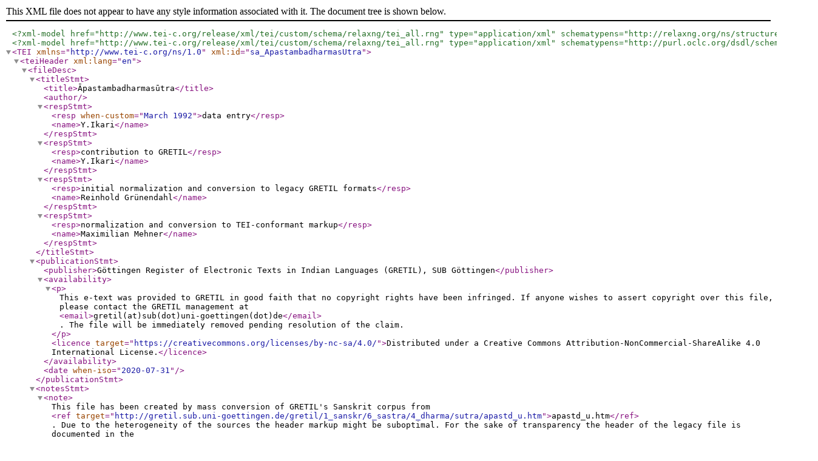

--- FILE ---
content_type: application/xml
request_url: http://gretil.sub.uni-goettingen.de/gretil/corpustei/sa_ApastambadharmasUtra.xml
body_size: 42454
content:
<?xml version="1.0" encoding="UTF-8"?>
<?xml-model href="http://www.tei-c.org/release/xml/tei/custom/schema/relaxng/tei_all.rng" type="application/xml" schematypens="http://relaxng.org/ns/structure/1.0"?>
<?xml-model href="http://www.tei-c.org/release/xml/tei/custom/schema/relaxng/tei_all.rng" type="application/xml" schematypens="http://purl.oclc.org/dsdl/schematron"?>
<TEI xmlns="http://www.tei-c.org/ns/1.0" xml:id="sa_ApastambadharmasUtra">
  <teiHeader xml:lang="en">
  <fileDesc>
  <titleStmt>
	<title>Āpastambadharmasūtra</title>
	<author></author>
	<respStmt>
	 <resp when-custom="March 1992">data entry</resp>
	 <name>Y.Ikari</name>
	</respStmt>
	<respStmt>
	 <resp>contribution to GRETIL</resp>
	 <name>Y.Ikari</name>
	</respStmt>
	<respStmt>
	 <resp>initial normalization and conversion to legacy GRETIL formats</resp>
	 <name>Reinhold Grünendahl</name>
	</respStmt>
	<respStmt>
	 <resp>normalization and conversion to TEI-conformant markup</resp>
	 <name>Maximilian Mehner</name>
	</respStmt>
  </titleStmt>

  <publicationStmt>
	<publisher>Göttingen Register of Electronic Texts in Indian Languages (GRETIL), SUB Göttingen</publisher>
	<availability>
	 <p>This e-text was provided to GRETIL in good faith that no copyright rights have been infringed.
	 If anyone wishes to assert copyright over this file, please contact the GRETIL management at <email>gretil(at)sub(dot)uni-goettingen(dot)de</email>.
	 The file will be immediately removed pending resolution of the claim.</p>

	 <licence target="https://creativecommons.org/licenses/by-nc-sa/4.0/">Distributed under a Creative Commons Attribution-NonCommercial-ShareAlike 4.0 International License.</licence>
	</availability>
	<date when-iso="2020-07-31"/>
  </publicationStmt>

  <notesStmt>
	<note>This file has been created by mass conversion of GRETIL's Sanskrit corpus from <ref target="http://gretil.sub.uni-goettingen.de/gretil/1_sanskr/6_sastra/4_dharma/sutra/apastd_u.htm">apastd_u.htm</ref>. Due to the heterogeneity of the sources the header markup might be suboptimal. For the sake of transparency the header of the legacy file is documented in the <gi>note</gi> element below:</note>
	<note type="legacyheader">
	 === AAPASTAMBA DHARMASUUTRA ===
<lb/>
<lb/>==-========================================================================
<lb/>| The coding of the following text was a part of the project of the Joint |
<lb/>| Seminar on `Law (dharma) and Society in Classical India' headed by Prof.|
<lb/>| Y. Ikari at the Institute for Research in Humanities, Kyoto University. |
<lb/>| The text may be freely distributed and used for scholarly purposes, but |
<lb/>| we are not responsible for any trouble which might be caused by the use |
<lb/>| of this file. Suggestions for corrections are most welcome. ü@|
<lb/>| Please contact yanom@cc.kyoto-su.ac.jp or ikari@zinbun.kyoto-u.ac.jp |
<lb/>===========================================================================
<lb/>
<lb/>Input by Y.Ikari; Proofed and KSS variants are added by K.Kano
<lb/>March 1992.
<lb/>Revised by Ikari (compound with a. &amp; an.) June 1994.
<lb/>
<lb/>Text of aapastamba dharmasuutra(AP) based upon B\"uhler's edition (Bombay
<lb/>Sanskrit Seires Nos.LIV and L), 3rd ed. 1932.
<lb/>Variant reading is in the parenthesis after the end of each suutra, according
<lb/>to Kashi Sanskrit Seires No.93 (K) edited by A.Chinnaswami, Benares 1932.
<lb/>
<lb/>Examples :
<lb/>1) ---- aaaaa# ---- / ( K bbbbb )
<lb/> KSS reads "bbbbb" instead of "aaaaa".
<lb/>2) ---- aaaaa# bbbbb# --- / ( K ccccc.ddddd )
<lb/> KSS reads "ccccc.ddddd" instead of "aaaaa bbbbb".
<lb/>3) --- aaaaa#1 ----- bbbbb#2 ( K 1:ccccc, 2:ddddd )
<lb/> KSS reads "ccccc" instead of "aaaaa", and "ddddd" instead of "bbbbb".
<lb/>4) Ap.a.a.a.5 ----- / ( = K 6 )
<lb/> a.a.a.5 in BSS corresponds a.a.a.6 in KSS.
<lb/>5) Ap.a.a.a.5 ---- / ( = K 5+6 )
<lb/> a.a.a.5 in BSS corresponds a.a.a.5 and a.a.a.6 in KSS.
<lb/>6) Ap.a.a.a.5 ---- /
<lb/> Ap.a.a.a.6 ---- / ( 5+6 = K 5 )
<lb/> a.a.a.5 in KSS corresponds a.a.a.5 and a.a.a.6 in BSS.
<lb/>7) ---- /# ---- / ( K om. / )
<lb/> KSS omits / ( daNDa ).
<lb/>
<lb/>Differences of Sandhi are neglected and clear misprints are corrected.
<lb/>
<lb/>TEXT INPUT SYSTEM
<lb/>
<lb/>- Members of a compound are separated by periods.
<lb/>- External sandhi is decomposed with `-' (hyphen).
<lb/>- Verbs are marked by `\'.
	</note>
  </notesStmt>

  <sourceDesc>
	<bibl>Bühler's edition (Bombay Sanskrit Seires Nos.LIV and L), 3rd ed. 1932. Variant reading is in the parenthesis after the end of each suutra, according to Kashi Sanskrit Seires No.93 (K) edited by A.Chinnaswami, Benares 1932.</bibl>
  </sourceDesc>
  </fileDesc>

  <encodingDesc>
  <projectDesc>
	<p>The Göttingen Register of Electronic Texts in Indian Languages (GRETIL) is a resource platform providing standardized machine-readable texts in Indian languages that have been contributed by various individuals and institutions.</p>
  </projectDesc>

  <editorialDecl>
	<correction>
	 <p>Apparent errors have been silently corrected.</p>
	</correction>

	<normalization>
	 <p>GRETIL normalizes all texts contributed consistently for each language.
	 Sanskrit texts are normalized in accordance with the scheme of the International Alphabet of Sanskrit Transliteration (IAST) in order to facilitate word search across its corpus without additional transformations.</p>

	 <p>All characters that were fully equivalent to an IAST-conformant character in the text file contributed have been made to conform to the character list below.
	 Non-conformant characters with additional information including accents, capitalization, and whitespace have been preserved as <gi>orig</gi> elements inside <gi>choice</gi> elements with their IAST-conformant equivalent in <gi>reg</gi> elements for the creation of a plain text.
	 These additional informations will be available only in those transformations of this file that display the original information.</p>

	 <p><table>
	 <head>Characters Used for the Transliteration of Sanskrit according to IAST</head>
	 <row role="label">
	 <cell>Character</cell>
	 <cell>Character Name</cell>
	 <cell>Unicode Code Point</cell>
	 </row>
	 <row>
	 <cell>a</cell>
	 <cell>LATIN SMALL LETTER A</cell>
	 <cell>U+0061</cell>
	 </row>
	 <row>
	 <cell>ā</cell>
	 <cell>LATIN SMALL LETTER A WITH MACRON</cell>
	 <cell>U+0101</cell>
	 </row>
	 <row>
	 <cell>i</cell>
	 <cell>LATIN SMALL LETTER I</cell>
	 <cell>U+0069</cell>
	 </row>
	 <row>
	 <cell>ī</cell>
	 <cell>LATIN SMALL LETTER I WITH MACRON</cell>
	 <cell>U+012B</cell>
	 </row>
	 <row>
	 <cell>u</cell>
	 <cell>LATIN SMALL LETTER U</cell>
	 <cell>U+0075</cell>
	 </row>
	 <row>
	 <cell>ū</cell>
	 <cell>LATIN SMALL LETTER U WITH MACRON</cell>
	 <cell>U+016B</cell>
	 </row>
	 <row>
	 <cell>ṛ</cell>
	 <cell>LATIN SMALL LETTER R WITH DOT BELOW</cell>
	 <cell>U+1E5B</cell>
	 </row>
	 <row>
	 <cell>ṝ</cell>
	 <cell>LATIN SMALL LETTER R WITH DOT BELOW AND MACRON</cell>
	 <cell>U+1E5D</cell>
	 </row>
	 <row>
	 <cell>ḷ</cell>
	 <cell>LATIN SMALL LETTER L WITH DOT BELOW</cell>
	 <cell>U+1E37</cell>
	 </row>
	 <row>
	 <cell>ḹ</cell>
	 <cell>LATIN SMALL LETTER L WITH DOT BELOW AND MACRON</cell>
	 <cell>U+1E39</cell>
	 </row>
	 <row>
	 <cell>e</cell>
	 <cell>LATIN SMALL LETTER E</cell>
	 <cell>U+0065</cell>
	 </row>
	 <row>
	 <cell>o</cell>
	 <cell>LATIN SMALL LETTER O</cell>
	 <cell>U+006F</cell>
	 </row>
	 <row>
	 <cell>ṃ</cell>
	 <cell>LATIN SMALL LETTER M WITH DOT BELOW</cell>
	 <cell>U+1E43</cell>
	 </row>
	 <row>
	 <cell>ḥ</cell>
	 <cell>LATIN SMALL LETTER H WITH DOT BELOW</cell>
	 <cell>U+1E25</cell>
	 </row>
	 <row>
	 <cell>'</cell>
	 <cell>APOSTROPHE</cell>
	 <cell>U+0027</cell>
	 </row>
	 <row>
	 <cell>k</cell>
	 <cell>LATIN SMALL LETTER K</cell>
	 <cell>U+006B</cell>
	 </row>
	 <row>
	 <cell>g</cell>
	 <cell>LATIN SMALL LETTER G</cell>
	 <cell>U+0067</cell>
	 </row>
	 <row>
	 <cell>ṅ</cell>
	 <cell>LATIN SMALL LETTER N WITH DOT ABOVE</cell>
	 <cell>U+1E45</cell>
	 </row>
	 <row>
	 <cell>c</cell>
	 <cell>LATIN SMALL LETTER C</cell>
	 <cell>U+0063</cell>
	 </row>
	 <row>
	 <cell>j</cell>
	 <cell>LATIN SMALL LETTER J</cell>
	 <cell>U+006A</cell>
	 </row>
	 <row>
	 <cell>ñ</cell>
	 <cell>LATIN SMALL LETTER N WITH TILDE</cell>
	 <cell>U+00F1</cell>
	 </row>
	 <row>
	 <cell>ṭ</cell>
	 <cell>LATIN SMALL LETTER T WITH DOT BELOW</cell>
	 <cell>U+1E6D</cell>
	 </row>
	 <row>
	 <cell>ḍ</cell>
	 <cell>LATIN SMALL LETTER D WITH DOT BELOW</cell>
	 <cell>U+1E0D</cell>
	 </row>
	 <row>
	 <cell>ṇ</cell>
	 <cell>LATIN SMALL LETTER N WITH DOT BELOW</cell>
	 <cell>U+1E47</cell>
	 </row>
	 <row>
	 <cell>p</cell>
	 <cell>LATIN SMALL LETTER P</cell>
	 <cell>U+0070</cell>
	 </row>
	 <row>
	 <cell>b</cell>
	 <cell>LATIN SMALL LETTER B</cell>
	 <cell>U+0062</cell>
	 </row>
	 <row>
	 <cell>m</cell>
	 <cell>LATIN SMALL LETTER M</cell>
	 <cell>U+006D</cell>
	 </row>
	 <row>
	 <cell>y</cell>
	 <cell>LATIN SMALL LETTER Y</cell>
	 <cell>U+0079</cell>
	 </row>
	 <row>
	 <cell>r</cell>
	 <cell>LATIN SMALL LETTER R</cell>
	 <cell>U+0072</cell>
	 </row>
	 <row>
	 <cell>l</cell>
	 <cell>LATIN SMALL LETTER L</cell>
	 <cell>U+006C</cell>
	 </row>
	 <row>
	 <cell>v</cell>
	 <cell>LATIN SMALL LETTER V</cell>
	 <cell>U+0076</cell>
	 </row>
	 <row>
	 <cell>ś</cell>
	 <cell>LATIN SMALL LETTER S WITH ACUTE</cell>
	 <cell>U+x015B</cell>
	 </row>
	 <row>
	 <cell>ṣ</cell>
	 <cell>LATIN SMALL LETTER S WITH DOT BELOW</cell>
	 <cell>U+1E63</cell>
	 </row>
	 <row>
	 <cell>s</cell>
	 <cell>LATIN SMALL LETTER S</cell>
	 <cell>U+0073</cell>
	 </row>
	 <row>
	 <cell>h</cell>
	 <cell>LATIN SMALL LETTER H</cell>
	 <cell>U+0068</cell>
	 </row>
	 </table>
	</p>
  </normalization>

  <quotation marks="some">
	<p>If indicated unambiguously in the text file contributed quotation marks have been replaced with the <gi>q</gi> element and, in case a reference was provided, have been nested inside a <gi>cit</gi> with the respective reference provided in a <gi>ref</gi> element after the quote.</p>
  </quotation>

  <segmentation>
	<p>Unnumbered <gi>div</gi> elements are used to structure the text, using the <att>type</att> and <att>n</att> attributes in accordance with the <gi>refsDecl</gi>.</p>
  </segmentation>

  <interpretation>
	<p>Interpretive markup which is visible only in analytic transformations of this file consists of:
	<list>
	 <item>Highlighting in <gi>hi</gi> elements,</item>
	 <item>Corruptions in <gi>sic</gi> elements,</item>
	 <item>Remarks in <gi>note</gi> elements with the @resp attribute identifying the agency.</item>
	</list></p>
  </interpretation>
  </editorialDecl>

  <refsDecl>
  <p>A reference is given in the <att>xml:id</att> attributes consisting of
  <list>
	<item>a pragmatic abbreviation of the <label>title</label>: Āpastambadharmasūtra = <!-- abbreviation -->,</item>
	<item>the number of the <label></label> in arabic numerals,</item>
	<item>the number of the <label>verse</label> in arabic numerals.</item>
  </list>
  </p>
  </refsDecl>
  </encodingDesc>

  <profileDesc>
  <langUsage>
  <language ident="en">English</language>
  <language ident="sa-Latn">Sanskrit</language>
  </langUsage>

  <textClass>
  <keywords scheme="http://gretil.sub.uni-goettingen.de/">
	<term>Sanskrit -- Śāstra -- Dharmaśāstra -- Sūtra</term>
  </keywords>
  </textClass>
  </profileDesc>

  <revisionDesc>
  <listChange>
  <change when-iso="2020-07-31" who="Maximilian Mehner">TEI encoding by mass conversion of GRETIL's Sanskrit corpus</change>
  </listChange>
  </revisionDesc>

</teiHeader>

<text xml:lang="sa-Latn">
  <body>

<p>Ap1.1.1.1/ atha-atas- sāmayācārikān ( &lt;samayācāra ) dharmān [vyākhyāsyāmaḥ[vi.ā\khyā] /
Ap1.1.1.2-3/ dharmajña.samayaḥ pramāṇam / vedāś ca /
Ap1.1.1.4-5/ catvāro varṇo brāhmaṇa.kṣatriya.vaiśya.śūdrāḥ / teṣāṃ pūrvas- pūrvas- janmatas- śreyān /
Ap1.1.1.6/ aśūdrāṇām aduṣṭakarmaṇām upāyanaṃ veda.adhyayanam agnyādheyaṃ phalavanti ca karmāṇi /
Ap1.1.1.7/ śuśrūṣā śūdrasya-itareṣāṃ varṇānām /
Ap1.1.1.8/ pūrvasmin pūrvasmin varṇe niḥśreyasam bhūyaḥ /
Ap1.1.1.9/ upanayanaṃ vidyā.arthasya śrutitaḥ saṃskāraḥ /
Ap1.1.1.10/ sarvebhyo vedebhyaḥ sāvitrī-[anūcyata[anu\vac] iti hi brāhmaṇam /
Ap1.1.1.11/ tamasas- vai- eṣa tamaḥ [praviśati[pra\viś] yam avidvān(avidvas) [upanayate[upa\nī] yaś ca-avidvān(avidvas) iti hi brāhmanam /
Ap1.1.1.12/ tasminn abhijana.vidyā.[samudetam[sam.ut\i] [samāhitam[sam.ā\dhā] saṃskartāram [īpset[\āp, des.opt.] /
Ap1.1.1.13/ tasmiṃś ca-eva vidyā.karma.antam [avipratipanne[vi.prati\pad] dharmebhyaḥ /
Ap1.1.1.14/ yasmāt-dharmān [ācinoti [ā\ci] sa ācāryaḥ /
Ap1.1.1.15/ tasmai na [druhyet[\druh, opt.] kadā cana /
Ap1.1.1.16/ sa hi vidyātas taṃ [janayati[\jan, caus.] /
Ap1.1.1.17/ tat-śreṣṭhaṃ janma /
Ap1.1.1.18/ śarīram eva mātā.pitarau(mātṛ/pitṛ) [janayataḥ[\jan, caus.] /
Ap1.1.1.19/ vasante brāhmaṇam [upanayīta[upa\nī, opt.] grīṣme rājanyaṃ śaradi vaiśyaṃ garbha.aṣṭameṣu brāhmaṇaṃ garbha.ekādaśeṣu rājanyaṃ garbha.dvādaśeṣu vaiśyam /
Ap1.1.1.20/ atha kāmyāni /
Ap1.1.1.21-26/ saptame brahmavarcasa.kāmam , aṣṭama āyuṣ.kāmam , navame tejas.kāmam, daśame- 'annādya.kāmam, ekādaśa indriya.kāmam, dvādaśe paśu.kāmam /
Ap1.1.1.27/ ā ṣoḍaśād brāhmaṇasya-anātyaya , ā dvāviṃśāt kṣatriyasya-ā caturviṃśād vaiśyasya yathā vrateṣu samarthaḥ [syāt[\as,opt.]-yāni [vakṣyāmas[\vac] /
Ap1.1.1.28/ [atikrānte[ati\kram, ppp] sāvitryāḥ kāla# ṛtuṃ traividyakaṃ brahmacaryaṃ [caret[\car] / ( K om. kāla )
Ap1.1.1.29/ atha-upanayanam /
Ap1.1.1.30/ tataḥ saṃvatsaram udaka.upasparśanam /
Ap1.1.1.31/ atha-[adhyāpyaḥ [adhi\āp, ger.] /
Ap1.1.1.32/ atha yasya pitā pitāmaha iti [anupetau[upa\i, ppp] [syātāṃ[\as, opt.] te [brahmaha.saṃstutāḥ[sam\stu, ppp] /
Ap1.1.1.33/ teṣām abhyāgamanaṃ bhojanaṃ vivāham iti ca [varjayet[\vṛj, caus.] /
Ap1.1.1.34/ teṣām [icchatāṃ[\iṣ] prāyaścittam /
Ap1.1.1.35/ yathā prathame- 'atikrama ṛtur evaṃ saṃvatsaraḥ /
Ap1.1.1.36/ atha-upanayanaṃ tata udaka.upasparśanam /</p>

<p>Ap1.1.2.1/ prati.pūrusaṃ [saṃkhyāya[sam\khyā] saṃvatsarān yāvanto- '[anupetāḥ[upa\i] [syuḥ[ppp+\as, opt.] /
Ap1.1.2.2/ saptabhiḥ pāvamānībhir "yad anti yac ca dūraka" iti etābhir yajus.pavitreṇa sāma.pavitreṇa-āṅgiraseṇa-iti /
Ap1.1.2.3/ api vā vyāhṛtībhir# eva / ( K vyāhṛtibhir )
Ap1.1.2.4/ atha-[adhyāpyaḥ[adhi\āp]/
Ap1.1.2.5/ atha yasya prapitāmaha.ādi na-[anusmaryata[anu\smṛ] upanayanaṃ te [śmaśāna.saṃstutāḥ[sam\stu, ppp] /
Ap1.1.2.6/ teṣām abhyāgamanaṃ bhojanaṃ vivāham iti ca [varjayet[\vṛj] teṣām [icchatāṃ[\iṣ] prāyaścittaṃ dvādaśa.varṣāṇi traividyakaṃ brahmacaryaṃ [cared[\car] / atha-upanayanaṃ tatas- udaka.upasparśanaṃ pāvamānī.ādibhiḥ //</p>

<p>Ap1.1.2.7/ atha gṛhamedha.upadeśanam /
Ap1.1.2.8/ na-adhyāpanam /
Ap1.1.2.9/ tato yo [nirvartate[nis\vṛt]# tasya saṃskāro yathā prathame- 'atikrame /( K nivartate )
Ap1.1.2.10/ tata ūrdhvaṃ prakṛtivat /
Ap1.1.2.11/ [upetasya[upa\i, ppp]-ācārya.kule brahmacāri.vāsaḥ /
Ap1.1.2.12/ aṣṭācatvāriṃśad varṣāṇi /
Ap1.1.2.13-15/ pādūnam*, ardhena, tribhir vā / (*var: pāda.ūnam)
Ap1.1.2.16/ dvādaśa.avara.ardhyam /
Ap1.1.2.17-18/ na brahmacāriṇo vidyā.arthasya para.upavāso- '[asti[\as] / ( = K 17, K 18 atha brahmacarya.vidhiḥ )
Ap1.1.2.19/ ācārya.adhīnaḥ [syād[\as, op.] anyatra [patanīyebhyaḥ[\pat] /
Ap1.1.2.20/ hita.kārī(hita.kārin) guror [apratilomayan[\pratiloma] vācā /
Ap1.1.2.21/ adha.āsana.śāyī /
Ap1.1.2.22/ na-[anudeśyaṃ[anu\diś] [bhuñjīta[\bhuj, op.] /
Ap1.1.2.23/ tathā kṣāra.lavaṇa.madhu.māṃsāni /
Ap1.1.2.24/ adivā.svāpī /
Ap1.1.2.25/ agandha.sevī /
Ap1.1.2.26/ maithunaṃ na [caret[\car] /
Ap1.1.2.27/ [utsanna.ślāghaḥ [ut\sad] /
Ap1.1.2.28/ aṅgāni na [prakṣālayīta[pra\kṣal, op.] /
Ap1.1.2.29/ [prakṣālayīta[pra\kṣal, op.] tv [aśuci.liptāni[\lip] guror asaṃdarśe/
Ap1.1.2.30/ na-apsu(ap.) [ślāghamānaḥ[\ślāgh, pp.] [snāyād[\snā, op.] yadi [snāyād daṇḍavat [plavet[\plu] /
Ap1.1.2.31-32/ jaṭilaḥ, śikhā.jaṭas(jaṭā)- vā [vāpayed[\vap, caus.op.] itarān /
Ap1.1.2.33/ mauñjī (&lt;muñja.) mekhalā trivṛd brāhmaṇasya śakti.viṣaye [dakṣiṇā.āvṛttānām [ā\vṛt]/
Ap1.1.2.34/ jyā rājanyasya /
Ap1.1.2.35/ mauñjī(&lt;muñja.) vā-ayo.miśrā /
Ap1.1.2.36/ āvī.sūtraṃ vaiśyasya /
Ap1.1.2.37/ sairī(&lt;sirā.) tāmalī vā-iti-eke /
Ap1.1.2.38/ pālāśo daṇḍo brāhmaṇasya , naiyyagrodha.skandhajo- 'avāṅgro rājanyasya , bādara audumbaro vā vaiśyasya , vārkṣo daṇḍa ity avarṇasaṃyogena-eke- [upadiśanti[upa\diś] /
Ap1.1.2.39/ vāsaḥ /
Ap1.1.2.40/ śāṇī.kṣauma.ajināni /
Ap1.1.2.41/ kaṣāyaṃ ca-eke vastram [upadiśanti[upa\diś] /</p>

<p>Ap1.1.3.1/ māñjiṣṭhaṃ rājanyasya /
Ap1.1.3.2/ hāridraṃ vaiśyasya /
Ap1.1.3.3/ hāriṇam aiṇeyaṃ vā kṛṣṇaṃ brāhmaṇasya /
Ap1.1.3.4/ kṛṣṇaṃ ced [anupastīrṇa.āsana.śāyī[upa\stṛṛ] [syāt[\as, op.] /
Ap1.1.3.5/ rauravaṃ rājanyasya /
Ap1.1.3.6/ basta.ajinaṃ vaiśyasya /
Ap1.1.3.7-8/ āvikaṃ sārvavarṇikam(&lt;sarva.varṇa), kambalaś ca /
Ap1.1.3.9/ brahma.vṛddhim [icchann[\iṣ] ajināny eva [vasīta[\vas] kṣatra.vṛddhim [icchan[\iṣ] vastrāṇy eva-ubhaya.vṛddhim [icchann[\iṣ] ubhayam iti hi brāhmaṇam /
Ap1.1.3.10/ ajinaṃ tv eva-uttaraṃ [dhārayet[\dhṛ, caus.] /
Ap1.1.3.11/ [anṛtta.darśī[\dṛś] /
Ap1.1.3.12/ sabhāḥ samājāṃś ca-agantā(agantṛ) /
Ap1.1.3.13/ a.janavāda.śīlaḥ /
Ap1.1.3.14/ rahas.śīlaḥ /
Ap1.1.3.15/ guror udācāreṣv akartā(akartṛ) svairi.karmāṇi /
Ap1.1.3.16/ strībhir [yāvad.artha.saṃbhāṣī[sam\bhās] /
Ap1.1.3.17-24/ mṛduḥ , [śāntaḥ[\śam, adj.], [dāntaḥ[\dam, adj.], hrīmān(hrī.mat), dṛḍha.dhṛtiḥ, aglāṃsnuḥ, akrodhanaḥ, anasūyuḥ /
Ap1.1.3.25/ sarvaṃ lābham [āharan[ā\hṛ,pp] gurave sāyaṃ prātar amantreṇa# bhikṣā.caryaṃ [cared[\car], [bhikṣamāṇo[\bhīks, pp.]- 'anyatra-apapātrebhyo- '[abhiśastāc[abhi\śas, ppp.] ca / ( K amatreṇa )
Ap1.1.3.26a/ strīṇāṃ [pratyācakṣāṇānāṃ[prati.ā\cakṣ] [samāhito[sam.ā\dhā,ppp] brahmacārī-[iṣṭaṃ[\yaj, ppp.] [dattaṃ[\dā, ppp.] [hutaṃ[\hu, ppp.] prajāṃ paśūn brahmavarcasam annādyaṃ [vṛṅkte[\vṛj] /
Ap1.1.3.26b/ tasmād u ha vai brahmacāri.samghaṃ [carantaṃ[\car, pp.] na [pratyācakṣīta[prati.ā\caks]-, api ha-eṣv evam.vidha evaṃ.vrataḥ [syād[\as, op.] iti hi brāhmaṇam /
Ap1.1.3.27/ na-anumānena bhaikṣam ucchiṣṭaṃ [dṛṣṭa.śrutābhyāṃ[\dṛś][\śru] tu /
Ap1.1.3.28/ bhavat.pūrvayā brāhmaṇo [bhikṣeta[\bhikṣ] /
Ap1.1.3.29/ bhavat.madhyayā rājanyaḥ /
Ap1.1.3.30/ bhavat.antyayā vaiśyaḥ /
Ap1.1.3.31/ tat [samāhṛtya[sam.ā\hṛ]-[upanidhāya[upa.ni\dhā]-ācāryāya [prabrūyāt[pra\brū] /
Ap1.1.3.32/ tena [pradiṣṭaṃ[pra\diś,ppp] [bhuñjīta[\bhuj]/
Ap1.1.3.33/ vipravāse guror ācārya.kulāya /
Ap1.1.3.34/ tair vipravāse- 'anyebhyo- 'api śrotriyebhyaḥ /
Ap1.1.3.35/ na-ātma.prayojanaś [caret[\car] /
Ap1.1.3.36/ [bhuktvā[\bhuj] svayam amatraṃ [prakṣālayīta[pra\kṣal] /
Ap1.1.3.37/ na ca-[ucchiṣṭaṃ[ut\siṣ] [kuryāt[\kṛ] /
Ap1.1.3.38/ aśaktau bhūmau [nikhanet[ni\khan] /
Ap1.1.3.39/ apsu vā [praveśayet[pra\viś] /
Ap1.1.3.40/ āryāya vā [paryavadadhyāt[pari.ava\dhā] /
Ap1.1.3.41/ antardhine vā śūdrāya /
Ap1.1.3.42/ [proṣito[pra\vas] bhaikṣād agnau [kṛtvā[\kṛ] [bhuñjīta[\bhuj] /
Ap1.1.3.43/ bhaikṣaṃ haviṣā [saṃstutaṃ[sam\stu] tatra-ācāryo devatā.arthe /
Ap1.1.3.44/ āhavanīya.arthe ca /
Ap1.1.3.45/ taṃ [bhojayitvā[\bhuj] (yad ucchiṣtaṃ[ut\śiṣ] [prāśñāti[pra\aś])1.1.4.1./</p>

<p>Ap1.1.4.1/ yad [ucchiṣṭaṃ[ut\śiṣ] [prāśñāti[pra\aś] /
Ap1.1.4.2/ havir.ucchiṣṭam eva tat /
Ap1.1.4.3/ yad anyāni dravyāṇi yathālābham [upaharati[upa\hṛ] dakṣiṇā eva tāḥ /
Ap1.1.4.4/ sa eṣa brahmacāriṇo yajño [nitya.pratataḥ[pra\tan] /
Ap1.1.4.5/ na ca-asmai [śruti.vipratiṣiddham ucchiṣṭaṃ [dadyāt[\dā] /
Ap1.1.4.6/ yathā kṣāra.lavaṇa.madhu.māṃsāni-iti /
Ap1.1.4.7/ etena-anye niyamā [vyākhyātāḥ[vi.ā\khyā] /
Ap1.1.4.8/ śrutir hi balīyasy ānumānikād ācārāt /
Ap1.1.4.9/ [dṛśyate[\dṛś] ca-api pravṛtti.kāraṇam /
Ap1.1.4.10/ prītir hy [upalabhyate[upa\labh] /
Ap1.1.4.11/ pitur jyeṣṭhasya ca bhrātur [ucchiṣṭaṃ[ut\śiṣ] [bhoktavyam[\bhuj] /
Ap1.1.4.12/ dharma.vipratipattāv [abhojyam[\bhuj] /
Ap1.1.4.13/ sāyaṃ prātar udakumbham [āharet[ā\hṛ] /
Ap1.1.4.14/ sadā-āraṇyād edhān [āhṛtya[ā\hṛ]- adho [nidadhyāt[ni\dhā] /
Ap1.1.4.15/ na-[astamite[astam\i] samid.dhāro [gacchet[\gam] /
Ap1.1.4.16/ agnim [iddhvā[\indh] [parisamūhya[pari.sam\ūh] samidha [ādadhyāt[ā\dhā] sāyaṃ prātar yathā.upadeśam /
Ap1.1.4.17/ sāyam eva-agni.pūjā-ity eke /
Ap1.1.4.18/ [samiddham[sam\indh] agniṃ pāṇinā [parisamūhen[pari.sam\ūh] na samūhanyā /
Ap1.1.4.19/ prāk tu yāthākāmī /
Ap1.1.4.20/ na-agni.udaka.śeṣeṇa vṛthā.karmāṇi [kurvīta[\kṛ]-[ācāmed[ā\cam] vā /
Ap1.1.4.21/ pāṇi.saṃkṣubdhena[sam\kṣubh]-udakena-[eka.pāṇi.āvarjitena[ā\vṛj] ca na-[ācāmet[ā\cam] /
Ap1.1.4.22/ svapnaṃ ca [varjayet[\vṛj] /
Ap1.1.4.23/ atha-ahar.ahar ācāryaṃ [gopāyed[\gopay] [dharma.artha.yuktaiḥ[\yuj] karmabhiḥ /
Ap1.1.4.24/ sa [guptvā[\gup] [saṃviśan[sam\viś] [brūyād[\brū] dharma.gopāyam [ājūgupam[ā\gup] aham iti /
Ap1.1.4.25/ pramādād ācāryasya buddhi.pūrvaṃ vā niyama.atikramaṃ rahasi [bodhayet[\budh] /
Ap1.1.4.26-27/ anivṛttau svayaṃ karmāṇy [ārabheta[ā\rabh] ,[nivartayed[ni\vṛt] vā /
Ap1.1.4.28/ atha yaḥ pūrva.utthāyī jaghanya.saṃveśī tam [āhur[\ah] na [svapiti[\svap]-iti /
Ap1.1.4.29/ sa ya evaṃ [praṇihita.ātmā[pra.ni\dhā] brahmacāry atra-eva-asya sarvāṇi karmāṇi phalavanty [avāptāni[ava\āp] [bhavanti[\bhū,+ ppp] yāny api gṛhamedhe /</p>

<p>Ap1.2.5.1/ niyameṣu tapas.śabdaḥ /
Ap1.2.5.2/ tad.atikrame vidyā.karma [niḥsravati[nir\sru] brahma saha-apatyād etasmāt /
Ap1.2.5.3/ kartapatyam* anāyuṣyaṃ ca /(*var. gartapatyam)
Ap1.2.5.4/ tasmād ṛṣayo- 'avareṣu na [jāyante[\jan] niyama.atikramāt /
Ap1.2.5.5-6/ śruta.ṛṣayas tu [bhavanti[\bhū] kecit karma.phala.śeṣeṇa punaḥ.saṃbhave , yathā śvetaketuḥ /
Ap1.2.5.7/ yat kiṃ ca [samāhito[sam.ā\dhā] brahma py(apy) ācāryād [upayuṅkte[upa\yuj] brahmavad eva tasmin phalaṃ [bhavati[\bhū] /
Ap1.2.5.8/ atha-u yat kiñ ca manasā vācā cakṣuṣā vā [saṅkalpan[sam\kḷp]# [dhyāyaty[\dhyai] [āha[\ah]-[abhivipaśyati[abhi.vi\paś] vā tathā-eva tad [bhavati-ity[\bhū] [upadiśanti[upa\diś] / ( K saṅkalpayan )
Ap1.2.5.9/ [guru.prasādanīyāni[pra\sad] karmāṇi svastyayanam adhyayana.saṃvṛttir iti /
Ap1.2.5.10/ ato- 'anyāni [nivartante[ni\vṛt] brahmacāriṇaḥ karmāṇi /
Ap1.2.5.11/ svādhyāya.dhṛg dharma.rucis tapsvy ṛjur# mṛduḥ [sidhyati[\sidh] brahmacārī / ( K ajur )
Ap1.2.5.12/ sadā mahāntam apara.rātram [utthāya[ut\sthā] guros [tiṣṭhan[\sthā] prātar.abhivādam# [abhivādayīta[abhi\vad]-asāv ahaṃ bho iti / ( K abhivādanam )
Ap1.2.5.13/ samāna.grāme ca [vasatām[\vas,pp] anyeṣām api vṛddhatarāṇāṃ prāk prātar.āśāt /
Ap1.2.5.14/ [proṣya[pra\vas] ca samāgame /
Ap1.2.5.15/ svargam āyuś ca-[īpsan[\āp, des.] /
Ap1.2.5.16/ dakṣiṇam bāhuṃ śrotra.samaṃ [prasārya[pra\sṛ] brāhmaṇo- '[abhivādayīta[abhi\vad]-uraḥ.samaṃ rājanyo madhya.samaṃ vaiśyo nīcaiḥ śūdraḥ prañjalim /
Ap1.2.5.17/ plāvanaṃ ca nāmno- 'abhivādana.pratyabhivādane ca pūrveṣāṃ varṇānām /
Ap1.2.5.18/ [udite[ut\i] tv āditya ācāryeṇa [sametya[sam\i]-upasaṅgrahaṇam /
Ap1.2.5.19/ sadā-eva-abhivādanam /
Ap1.2.5.20/ [upasaṃgrāhya[upa.sam\grah] ācārya ity eke /
Ap1.2.5.21/ dakṣiṇena pāṇinā daksiṇaṃ pādam adhastād abhy [adhimṛśya[abhi\mṛś] sa.kuṣṭhikam [upasaṃgṛhṇīyāt[upa.sam\grah] /
Ap1.2.5.22/ ubhābhyām eva-ubhāv [abhipīḍayata[abhi\pīḍ] [upasaṃgrāhyāv[upa.sam\grah] ity eke /
Ap1.2.5.23/ sarva.ahṇaṃ [su.yukto[\yuj]- 'adhyayanād anantaro-'adhyāye /
Ap1.2.5.24/ tathā guru.karmasu /
Ap1.2.5.25/ manasā ca-anadhyāye /
Ap1.2.5.26/ [āhūta.adhyāyī[ā\hve] ca [syāt[\as] /</p>

<p>Ap1.2.6.1/ sadā niśāyāṃ guruṃ [saṃveśayet[sam\viś] tasya pādau [prakṣālya[pra\kṣal] [saṃvāhya[sam\vah] /
Ap1.2.6.2/ [anujñātaḥ[anu\jñā] [saṃviśet[sam\viś] /
Ap1.2.6.3/ na ca-enam [abhiprasārayīta[abhi.pra\sṛ] /
Ap1.2.6.4/ na khaṭvāyāṃ sato- 'abhiprasāraṇam [asti[\as]-ity eke /
Ap1.2.6.5/ na ca-asya sakāśe [saṃviṣṭo[sam\viś] [bhāṣet[\bhāṣ] /
Ap1.2.6.6-7/ [abhibhāṣitas[abhi\bhāṣ] tv [āsīnaḥ[\ās] [pratibrūyāt[prati\brū] , [anūtthāya[anu.ut\sthā] [tiṣṭhantam[\sthā] /
Ap1.2.6.8-9/ [gacchantam[\gam] [anugacchet[anu\gam] , [dhāvantam[\dhāv] [anudhāvet[anu\dhāv] /
Ap1.2.6.10/ na [sa.upānah.veṣṭitaśirā[\veṣṭ] [avahita.pāṇir[ava\dhā] vā-[āsīdet[ā\sad] /
Ap1.2.6.11/ adhvā-[āpannas[ā\pad] tu [karma.yukto[\yuj] vā-[āsīdet[ā\sad] /
Ap1.2.6.12/ na ced [upasīdet[upa\sad] /
Ap1.2.6.13/ devam iva-ācāryam [upāsīta[upa\ās]-[avikathayann[vi\kathay] avimanā vācaṃ [śuśrūṣamāṇo[\śru, des.]- 'asya /
Ap1.2.6.14/ [anupastha.kṛtaḥ[upastha\kṛ] /
Ap1.2.6.15-17/ [anuvāti[anu\vā]# [vītaḥ[vi\i], [apratiṣṭabdhaḥ[prati\stabh] pāṇinā , [anapaśrito[apa\śri]- 'anyatra / ( K anuvāti vāte )
Ap1.2.6.18/ yajñopavītī dvi.vastraḥ /
Ap1.2.6.19/ [adho.nivītas[ni\vye] tv eka.vastraḥ /
Ap1.2.6.20/ abhimukho- 'anabhimukham /
Ap1.2.6.21/ anāsanno- 'anatidūre# / ( K anatidūre ca )
Ap1.2.6.22/ [yāvad.āsīno[\ās] bāhubhyām [prāpnuyāt[pra\āp] /
Ap1.2.6.23/ aprati.vātam /
Ap1.2.6.24-25/ eka.adhyāyī dakṣiṇaṃ bāhuṃ praty [upasīdet[upa\sad] , yathā.avakāśaṃ bahavaḥ /
Ap1.2.6.26/ [tiṣṭhati[\sthā] ca na-[āsīta[\ās]-[anāsana.yoga.vihite[vi\dhā] /
Ap1.2.6.27/ [āsīne[\ās] ca na [saṃviśet[sam\viś] /
Ap1.2.6.28/ [ceṣṭati[\ceṣṭ] ca [cikīrṣan[\kṛ, des.]-tac.chakti.viṣaye /
Ap1.2.6.29/ na ca-asya sakāśe- 'anvak.sthāninam# [upasaṃgṛhṇīyāt[upa.sam\grah] / ( K --.sthānina )
Ap1.2.6.30/ gotreṇa vā [kīrtayet[\kīrtay] /
Ap1.2.6.31/ na ca-enaṃ praty [uttiṣṭhed[ut\sthā] [anūttiṣṭhed[anu.ut\sthā]# vā / ( K anuttiṣṭhed )
Ap1.2.6.32/ api cet tasya guruḥ [syāt[\as] / ( 31+32 = K 31 )
Ap1.2.6.33/ deśāt tv āsanāc ca [saṃsarpet[sam\sṛp] / ( = K 32)
Ap1.2.6.34/ nāmnā tad.antevāsinaṃ gurum apy ātmana ity eke / ( = K 33 )
Ap1.2.6.35/ yasmiṃs tv anācāryasaṃbandhād gauravaṃ vṛttis tasminn anvak.sthānīye- 'apy ācāryasya / ( = K 34 )
Ap1.2.6.36-37/ [bhuktvā[\bhuj] ca-asya sakāśe na-[anūtthāya[anu.ut\sthā]-ucchiṣṭaṃ [prayacchet[pra\yam] ,[ācāmed[ā\cam] vā / ( = K 35-36 )
Ap1.2.6.38/ kiṃ [karavāṇi[\kṛ]-ity āmantrya ( uttiṣṭhet tūṣṇīṃ vā 1.2.7.1) / ( = K 37)</p>

<p>Ap1.2.7.1/ [uttiṣṭhet[ut\sthā] tūṣṇīṃ vā /
Ap1.2.7.2/ na-[apaparyāvarteta[apa.pari.ā\vṛt] guroḥ [pradakṣiṇīkṛtya[pradakṣiṇī\kṛ]-[apeyāt[apa\i] /
Ap1.2.7.3/ na [prekṣeta[pra\īkṣ] nagnāṃ striyam /
Ap1.2.7.4/ oṣadhi.vanaspatīnām [ācchidya[ā\chid] na-[upajighret[upa\ghrā] /
Ap1.2.7.5/ upānahau chatraṃ yānam iti ca [varjayet[\vṛj] /
Ap1.2.7.6/ na [smayeta[\smi]# /
Ap1.2.7.7/ yadi [smayeta[\smi]-[apigṛhya[api\grah] [smayeta[\smi]-iti hi brāhmaṇam /
Ap1.2.7.8/ na-[upajighret[upa\ghrā] striyaṃ mukhena /
Ap1.2.7.9/ na hṛdayena prārthayet[pra\arth] /
Ap1.2.7.10/ na-akāraṇād [upaspṛśet[upa\spṛś] /
Ap1.2.7.11/ rajasvalo rakta.dan satya.vādī [syād[\as] iti hi brāhmaṇam /
Ap1.2.7.12/ yāṃ vidyāṃ [kurute[\kṛ] gurau te- 'apy asya-ācāryā ye tasyāṃ guror vaṃśyāḥ /
Ap1.2.7.13/ yān anyān [paśyato[\paś]- 'asya-[upasaṃgṛhṇīyāt[upa.sam\grah] tadā tv ete- upasaṃgrāhyāḥ /
Ap1.2.7.14/ guru.samavāye bhikṣāyām [utpannāyāṃ[ut\pad] yam [anubaddhas[anu\bandh] tad.adhīnā bhikṣā /
Ap1.2.7.15-17/ [samāvṛtto[sam.ā\vṛt] mātre [dadyāt[\dā] , mātā bhartāraṃ [gamayet[\gam] , bhartā gurum /
Ap1.2.7.18/ dharmakṛtyeṣu vā-[upayojayet[upa\yuj] /
Ap1.2.7.19/ [kṛtvā[\kṛ] vidyāṃ yāvatīṃ [śaknuyād[\śak] veda.dakṣiṇām [āhared[ā\hṛ] dharmato yathā.śakti /
Ap1.2.7.20/ viṣama.gate tv ācārya ugrataḥ śūdrato vā-[āharet[ā\hṛ]
Ap1.2.7.21/ sarvadā śūdrata ugrato vā-ācārya.arthasya-āharaṇaṃ dhārmyam# ity eke / ( K dharmyam )
Ap1.2.7.22/ [datvā[\dā] ca na-[anukathayet[anu\kathay] /
Ap1.2.7.23/ [kṛtvā[\kṛ] ca na-[anusmaret[anu\smṛ] /
Ap1.2.7.24/ ātma.praśaṃsāṃ para.garhām iti ca [varjayet[\vṛj] /
Ap1.2.7.25/ [preṣitas[pra\iṣ] tad# eva [pratipadyeta[prati\pad] / ( K tadā )
Ap1.2.7.26/ śāstuś ca-anāgamād vṛttir anyatra /
Ap1.2.7.27/ anyatra-upasaṃgrahaṇād ucchiṣṭa.aśanāc ca-ācāryavad ācārya.dāre vṛttiḥ /
Ap1.2.7.28/ tathā [samādiṣṭe[sam.ā\diś]- '[adhyāpayati[adhi\i] /
Ap1.2.7.29/ vṛddhatare ca sa.brahmacāriṇi /
Ap1.2.7.30/ ucchiṣṭa.aśana.varjam ācāryavad ācāryaputre vṛttiḥ /
Ap1.2.7.31/ [samāvṛttasya[sam.ā\vṛt]-apy etad eva sāmayācārikam(&lt;samaya.ācāra) eteṣu /</p>

<p>Ap1.2.8.1/ yathā brahmacāriṇo vṛttam /
Ap1.2.8.2/ [mālya.ālipta.mukha[ā\lip] [upalipta.keśa.śmaśrur[upa\lip] [akto[\añj]- '[abhyakto[abhi\añj] veṣṭity.upaveṣṭitī kāñcuky upānahī pādukī /
Ap1.2.8.3/ udācāreṣu ca-asya-etāni na [kuryāt[\kṛ] [kārayed vā /
Ap1.2.8.4/ svairi.karmasu ca /
Ap1.2.8.5/ yathā danta.prakṣālana.utsādana.avalekhanāni-iti /
Ap1.2.8.6/ tad.dravyāṇāṃ ca na [kathayed[\kathay] ātma.saṃyogena-ācāryaḥ /
Ap1.2.8.7/ [snātas[\snā] tu kāle yathāvidhy [abhihṛtam[abhi\hṛ] [āhūto[ā\hve]- '[abhyeto[abhi\i] vā na [pratisaṃhared[prati.sam\hṛ] ity eke /
Ap1.2.8.8-10/ uccaistarāṃ na-[āsīta[\ās] , tathā bahu.pāde , sarvataḥ [pratiṣṭhite[prati\sthā] /
Ap1.2.8.11/ śayyā.āsane ca-[ācarite[ā\car] na-[āviśet[ā\viś] /
Ap1.2.8.12/ yānam [ukto[\vac]- 'adhvany [anvārohet[anu.ā\ruh] /
Ap1.2.8.13/ sabhā.nikaṣa.kaṭa.svastarāṃś ca /
Ap1.2.8.14/ na-anabhibhāṣito gurum [abhibhāṣeta[abhi\bhāṣ] priyād anyat /
Ap1.2.8.15/ vyupatoda.vyupajāva#.vyabhihāsa.udāmantraṇa.nāmadheya.grahaṇa.preṣaṇāni-iti guror [varjayet[\vṛj] / ( K --.vyupajāpa.-- )
Ap1.2.8.16/ āpady arthaṃ [jñāpayet[\jñā] /
Ap1.2.8.17/ saha [vasan[\vas] sāyaṃ prātar [anāhūto[ā\hve] guruṃ darśana.artho [gacchet[\gam] /
Ap1.2.8.18/ [viproṣya[vi.pra\vas] ca tad ahar eva [paśyet[\paś] /
Ap1.2.8.19-20/ ācārya.prācārya.saṃnipāte prācāryāya-upasaṃgṛhya-[upasaṃjighṛkṣed[upa.sam\grah, des.] ācāryam , [pratiṣedhed[prati\sidh] itaraḥ /
Ap1.2.8.21/ [lupyate[\lup] pūjā ca-asya sakāśe /
Ap1.2.8.22/ muhūṃś ca-ācārya.kulaṃ darśana.artho [gacched[\gam] yathāśakty adhihastyam [ādāya[ā\dā]-api danta.prakṣālanāni-iti / ( K inserts 8.23 mātaraṃ pitaram ācaryam agnīṃś ca gṛhāṇi ca rikta.pāṇir na-[upagachhed[upa\gam] rājānaṃ cen na śrutam iti / )
Ap1.2.8.23/ tasmin guror vṛttiḥ / ( = K 24 )
Ap1.2.8.24/ putram iva-enam [anukāṅkṣan[anu\kaṅkṣ] sarva.dharmeṣv [anapacchādayamānaḥ[apa\chad] [su.yukto[\yuj] vidyāṃ [grāhayet[\grah] / ( K = 25 )
Ap1.2.8.25/ na ca-enam adhyayana.vighnena-ātma.artheṣu-[uparundhyād[upa\rudh] anāpatsu / ( = K 26 )
Ap1.2.8.26/ antevāsy.anantevāsī bhavati [vinihita.ātmā[vi.ni\dhā] gurāv.anaipuṇam [āpadyamānaḥ[ā\pad] / ( = K 27 )
Ap1.2.8.27/ ācāryo- 'apy anācāryo [bhavati[\bhū] [śrutāt[\śru] [pariharamāṇaḥ[pari\hṛ] / ( = K 28 )
Ap1.2.8.28/ aparādheṣu ca-enaṃ* satatam [upālabheta[upa.ā\labh] / ( = K 29 )[*ed. cenaṃ ! ]
Ap1.2.8.29/ abhitrāsa upavāsa udaka.upasparśanam adarśanam iti daṇḍā yathāmātram ā nivṛtteḥ / ( = K 30 )
Ap1.2.8.30/ [nivṛttaṃ[ni\vṛt] [carita.brahmacaryam[\car] anyebhyo dharmebhyo- 'anantaro [bhava[\bhū]-ity [atisṛjet[ati\sṛj] / ( = K 31 )</p>

<p>Ap1.3.9.1/ śrāvaṇyāṃ paurṇamāsyām adhyāyam [upākṛtya[upa.ā\kṛ] māsaṃ pradoṣe na-[adhīyīta[adhi\i] /
Ap1.3.9.2/ taiṣyāṃ paurṇamāsyāṃ rohiṇyāṃ vā [viramet[vi\ram] /
Ap1.3.9.3/ ardhapañcamāṃś caturo māsān ity eke /
Ap1.3.9.4/ nigameṣv adhyayanaṃ [varjayet[\vṛj] /
Ap1.3.9.5/ ānaḍuhena vā śakṛt.piṇḍena-[upalipte[upa\lip]- '[adhīyīta[adhi\i] /
Ap1.3.9.6/ śmaśāne sarvataḥ śamyā.prāsāt /
Ap1.3.9.7/ grāmeṇa-[adhyavasite[adhi.ava\so] kṣetreṇa vā na-anadhyāyaḥ /
Ap1.3.9.8/ [jñāyamāne[\jñā] tu tasminn eva deśe na-[adhīyīta[adhi\i] /
Ap1.3.9.9/ śmaśānavac-śūdra.patitau /
Ap1.3.9.10/ samāna.agāra ity eke /
Ap1.3.9.11/ śūdrāyāṃ tu prekṣaṇa.pratiprekṣaṇayor eva-anadhyāyaḥ /
Ap1.3.9.12/ tathā-anyasyāṃ striyāṃ [varṇa.vyatikrāntāyāṃ[vi.ati\kram] maithune /
Ap1.3.9.13/ brahma-[adhyeṣyamāṇo[adhi\i] malavad.vāsasā-[icchan[\iṣ] [saṃbhāṣituṃ[sam\bhāṣ] brāhmaṇena saṃbhāṣya tayā saṃbhāṣeta / saṃbhāṣya tu brāhmaṇena-eva saṃbhāṣya-[adhīyīta[adhi\i] / evaṃ tasyāḥ prajā.niḥśreyasam //</p>

<p>Ap1.3.9.14/ antaḥ.śavam /
Ap1.3.9.15/ antaś.cāṇḍālam /
Ap1.3.9.16/ [abhinirhṛtānāṃ[abhi.nir\hṛ]# tu sīmny anadhyāyaḥ / ( K abhinissṛtānāṃ, in variant abhinirhṛtānāṃ )
Ap1.3.9.17/ saṃdarśane ca-araṇye /
Ap1.3.9.18/ tad ahar [āgateṣu[ā\gam] ca grāmaṃ bāhyeṣu /
Ap1.3.9.19/ api satsu /
Ap1.3.9.20/ saṃdhāvanu.stanite rātrim /
Ap1.3.9.21/ svapna.paryāntaṃ vidyuti /
Ap1.3.9.22/ upavyuṣaṃ yāvatā vā kṛṣṇāṃ rohiṇīm iti śamyā.prāsād [vijānīyād[vi\jñā] etasmin kāle [vidyotamāne[vi\dyut] sa.pradoṣam ahar anadhyāyaḥ /
Ap1.3.9.23/ dahre- 'apararātre stanayitnunā /
Ap1.3.9.24/ ūrdhvam ardharātrād ity eke /
Ap1.3.9.25/ gavāṃ ca-avarodhe /
Ap1.3.9.26/ [vadhyānāṃ[\vadh] ca yāvatā [hanyante[\han] /
Ap1.3.9.27/ [pṛṣṭha.ārūḍhaḥ[ā\ruh] paśūnāṃ na-[adhīyīta[adhi\i] /
Ap1.3.9.28/ ahorātrāv amāvāsyāsu /</p>

<p>Ap1.3.10.1/ cāturmāsīṣu ca /
Ap1.3.10.2/ vairamaṇo guruṣv aṣṭākya aupākaraṇa iti try.ahāḥ /
Ap1.3.10.3/ tathā saṃbandheṣu jñātiṣu /
Ap1.3.10.4/ mātari pitary ācārya iti dvādaśa.ahāḥ /
Ap1.3.10.5/ teṣu ca-udaka.upasparśanaṃ tāvantaṃ kālam /
Ap1.3.10.6/ anubhāvināṃ ca parivāpanam /
Ap1.3.10.7/ na [samāvṛttā[sam.ā\vṛt] [vaperann[\vap] anyatra vihārād ity eke /
Ap1.3.10.8/ atha-api brāhmaṇam, rikto vā eṣo- '[anapihito[api\dhā] yan muṇḍas tasya-etad apidhānaṃ yac-śikhā-iti /
Ap1.3.10.9/ satreṣu tu vacanād vapanaṃ śikhāyāḥ /
Ap1.3.10.10/ ācārye trīn ahorātrān ity eke /
Ap1.3.10.11/ śrotriya.saṃsthāyām aparisaṃvatsarāyām ekām /
Ap1.3.10.12/ sa.brahmacāriṇi-ity eke /
Ap1.3.10.13/ śrotriya.abhyāgame- '[adhijigāṃsamāno[adhi\gam, des.]- '[adhīyāno[adhi\i] vā-/[anujñāpya[anu\jñā]-[adhīyīta /
Ap1.3.10.14/ [adhyāpayed[adhi\i] vā /
Ap1.3.10.15/ guru.saṃnidhau ca-[adhīhi[adhi\i] bho ity [uktvā[\vac]-[adhīyīta /
Ap1.3.10.16/ [adhyāpayed[adhi\i] vā /
Ap1.3.10.17/ ubhayata upasaṃgrahaṇam [adhijigāṃsamānasya[adhi\gam, des.]-[adhītya[adhi\i] ca /
Ap1.3.10.18/ [adhīyāneṣu[adhi\i] vā yatra-anyo [vyaveyād[vi.ava\i] etam eva śabdam utsṛjya-[adhīyīta[ut\sṛj] /
Ap1.3.10.19/ śva.gardabha.nādāḥ salāvṛky.ekasṛka.ulūka.śabdāḥ sarve vāditra.śabdā rodana.gīta.sāma.śabdāś ca /
Ap1.3.10.20/ śākhāntare ca sāmnām anadhyāyaḥ /
Ap1.3.10.21/ sarveṣu ca śabda.karmasu yatra [saṃsṛjyeran[sam\srj] /
Ap1.3.10.22/ [chardayitvā[\chard] svapna.antam /
Ap1.3.10.23/ sarpir vā [prāśya[pra\aś] /
Ap1.3.10.24/ pūtī.gandhaḥ# / ( K pūti.-- )
Ap1.3.10.25/ śuktaṃ ca-[ātma.saṃyuktam[sam\yuj] /
Ap1.3.10.26/ pradoṣe ca [bhuktvā[\bhuj]# / ( K adds na-adhīyīta )
Ap1.3.10.27/ prodakayoś ca pāṇyoḥ /
Ap1.3.10.28/ [preta.saṃkḷptaṃ[sam\kḷp] ca-annaṃ [bhuktvā[\bhuj] sa.pradoṣam ahar anadhyāyaḥ /
Ap1.3.10.29/ ā ca vipākāt /
Ap1.3.10.30/ aśrāddhena tu [paryavadadhyāt[pari.ava\dhā] /</p>

<p>Ap1.3.11.1/ kāṇḍa.upākaraṇe ca-amātṛkasya /
Ap1.3.11.2/ kāṇḍasamāpane ca-apitṛkasya /
Ap1.3.11.3/ manuṣya.prakṛtīnāṃ ca devānāṃ yajñe [bhuktvā[\bhuj]-ity eke //</p>

<p>Ap1.3.11.4/ [paryuṣitais[pari\vas] taṇḍulair āma.māṃsena ca na-anadhyāyāḥ# / ( K anadhyāyaḥ )
Ap1.3.11.5/ tathā-oṣadhi.vanaspati.mūla.phalaiḥ /
Ap1.3.11.6/ yat kāṇḍam [upākurvīta[upa.ā\kṛ] yasya ca-anuvākyaṃ [kurvīta[\kṛ] na tat tad ahar [adhīyīta[adhi\i] /
Ap1.3.11.7/ upākaraṇa.samāpanayoś ca pārāyaṇasya tāṃ vidyām /
Ap1.3.11.8/ vāyur ghoṣavān bhūmau vā tṛṇa saṃvāho [varṣati[\vṛṣ] vā yatra dhārāḥ [pravahet /
Ap1.3.11.9/ grāma.āraṇyayoś ca sandhau /
Ap1.3.11.10/ mahāpathe ca /
Ap1.3.11.11/ [viproṣya[vi.pra\uṣ] ca samadhyayanaṃ tad ahaḥ / ( 9+10+11 = K 9 )
Ap1.3.11.12/ svairi.karmasu ca / ( = K 10 )
Ap1.3.11.13/ yathā pāda#1.prakṣālana.utsādanā.anulepanāṇi#2-iti / ( = K 11, 1:hasta, 2:anulekhaṇāni )
Ap1.3.11.14/ tāvantaṃ kālaṃ na-[adhīyīta[adhi\i]-[adhyāpayed[adhi\āp] vā / ( = K 12 )
Ap1.3.11.15/ sandhyoḥ / ( = K 13 )
Ap1.3.11.16/ tathā vṛkṣam [ārūḍhaḥ[ā\ruh] /
Ap1.3.11.17/ apsu ca-[avagāḍhaḥ[ava\gāh] /
Ap1.3.11.18/ naktaṃ ca-[apāvṛte[apa.ā\vṛ] / ( 16+17+18 = K 14 tathā vṛkṣam ārūḍho- 'apsu ca-avagāḍho naktaṃ ca-apāvṛte )
Ap1.3.11.19/ divā ca-[apihite / ( = K 15, pihite instead of apihite )
Ap1.3.11.20/ [avihitam anuvāka.adhyayanam āṣāḍha.vāsantikayoḥ / ( = K 16 )
Ap1.3.11.21/ nitya.praśnasya ca-avidhinā / ( = K 17 )
Ap1.3.11.22/ tasya vidhiḥ / ( = K 18 )
Ap1.3.11.23/ [akṛta.prātarāśa udaka.antaṃ [gatvā [prayataḥ śucau deśe- '[adhīyīta yathā.adhyāyam [utsṛjan vācā / ( = K 19 )
Ap1.3.11.24/ manasā ca-anadhyāye / ( K = 20 )
Ap1.3.11.25/ vidyuti ca-abhyagrāyāṃ stanayitnāv aprāyatye preta.anne nīhāre ca mānasaṃ [paricakṣate / ( K = 21 )
Ap1.3.11.26/ śrāddha.bhojana eva-eke / ( = K 22 )
Ap1.3.11.27/ vidyut.stanayitnur vṛṣṭiś ca-apartau yatra [saṃnipateyus try.aham anadhyāyaḥ / ( = K 23 )
Ap1.3.11.28/ yāvad bhūmir vyudakā-ity eke / ( = K 24 )
Ap1.3.11.29/ ekena dvābhyāṃ vā-eteṣām ā.kālam / ( = K 25 )
Ap1.3.11.30/ sūryā.candramasor grahaṇe bhūmi.cale- 'apasvāna ulkāyām agny.utpāte ca sarvāsāṃ vidyānāṃ sārvakālikam ā.kālam / ( = K 26 )
Ap1.3.11.31/ abhraṃ ca-apartau sūryā.candramasoḥ pariveṣa indradhanuḥ pratisūrya.matsyaś ca vāte pūtī.gandhe#1 nīhāre ca sarveṣv eteṣu tāvantaṃ#2 kālam / ( = K 27, 1:pūti.--, 2:tāvat )
Ap1.3.11.32/ muhūrtaṃ [virate vāte / ( = K 28 )
Ap1.3.11.33/ salāvṛkyām ekasṛka iti svapna.paryāntam / ( = K 29, --.paryantam instead of --.paryāntam )
Ap1.3.11.34/ naktaṃ ca-araṇye- 'anagnāv ahiraṇye vā / ( = K 30 )
Ap1.3.11.35/ [ananūktaṃ ca-apartau chandaso na-[adhīyīta / ( = K 31 )
Ap1.3.11.36/ pradoṣe ca / ( = K 32 )
Ap1.3.11.37/ sārvakālikam [āmnātam / ( = K 33 )
Ap1.3.11.38/ [yathā.uktam anyad ataḥ pariṣatsu / ( = K 34 )</p>

<p>Ap1.4.12.1/ tapaḥ svādhyāya iti brāhmaṇam /
Ap1.4.12.2/ tatra [śrūyate / sa yadi [tiṣṭhann [āsīnaḥ [śayāno vā svādhyāyam [adhīte tapa eva tat [tapyate tapo hi svādhyāya iti /
Ap1.4.12.3/ atha-api vājasaneyi.brāhmaṇam / brahma.yajño ha vā eṣa yat svādhyāyas tasya-ete vaṣaṭ.kārā* yat [stanayati yad vidyotate yad [avasphūrjati yad vāto [vāyati / tasmāt [stanayati [vidyotamāne- 'avasphūrjati vāte vā [vāyaty [adhīyīta-eva vaṣaṭ.kārāṇām acchambaṭkārāya-iti / [*ed. vaṣakārā]
Ap1.4.12.4/ tasya śākhā.antare vākya.samāptiḥ /
Ap1.4.12.5/ atha yadi vāto#1 vā#1 [vāyāt [stanayed vā [vidyoteta vā-[avasphūrjed vā-ekāṃ vā-ṛcam ekaṃ vā yajur ekaṃ vā sāma-[abhivyāhared bhūr bhuvaḥ suvaḥ satyaṃ tapaḥ śraddhāyāṃ [juhomi-iti vā-etat / teno ha-eva#2-asya-etad ahaḥ svādhyāya [upātto [bhavati / ( K 1:vā vāto instead of vāto vā, 2:tena-ūha-eva instead of teno ha-eva )
Ap1.4.12.6/ evaṃ saty ārya.samayena-[avipratiṣiddham /
Ap1.4.12.7/ adhyāya.anadhyāyaṃ hy [upadiśanti / tad anarthakaṃ [syād vājasaneyi.brāhmaṇaṃ ced [avekṣeta /
Ap1.4.12.8/ ārya.samayo hy agṛhyamāna.kāraṇaḥ /
Ap1.4.12.9/ vidyāṃ praty anadhyāyaḥ [śrūyate na karma.yoge mantrāṇām /
Ap1.4.12.10/ brāhmaṇa.[uktā vidhayas teṣām [utsannāḥ pāṭhāḥ prayogād [anumīyante /
Ap1.4.12.11/ yatra tu prīti.upalabdhitaḥ pravṛttir na tatra śāstram [asti /
Ap1.4.12.12/ tad [anuvartamāno narakāya [rādhyati /
Ap1.4.12.13/ atha brāhmaṇa.[uktā vidhayaḥ /
Ap1.4.12.14/ teṣāṃ mahā.yajñā mahā.sattrāṇi-iti saṃstutiḥ /
Ap1.4.12.15/ ahar ahar bhūta.balir manuṣyebhyo yathā.śakti dānam /</p>

<p>Ap1.4.13.1/ devebhyaḥ svāhā.kāra ā kāṣṭhāt , pitṛbhyaḥ svadhā.kāra ā-uda.pātrāt svādhyāya iti /
Ap1.4.13.2-3/ pūjā varṇa.jyāyasāṃ [kāryā , vṛddhatarāṇāṃ ca /
Ap1.4.13.4/ [hṛṣṭo [darpati [dṛpto dharmam [atikrāmati dharma.atikrame khalu punar narakaḥ /
Ap1.4.13.5/ na [samāvṛtte samādeśo [vidyate /
Ap1.4.13.6/ oṃ.kāraḥ svarga.dvāraṃ tasmād brahma-[adhyeṣyamāṇa etad.ādi [pratipadyeta /
Ap1.4.13.7/ vikathāṃ ca-anyāṃ [kṛtvā-evaṃ laukikyā vācā [vyāvartate brahma/
Ap1.4.13.8/ yajñeṣu ca-etad.ādayaḥ prasavāḥ/
Ap1.4.13.9/ loke ca bhūti.karmasv etad.ādīny eva vākyāni [syur yathā puṇya.ahaṃ svasti.ṛddhim iti /
Ap1.4.13.10/ na-asamayena kṛcchraṃ [kurvīta triḥśrāvaṇaṃ triḥsahavacanam iti [parihāpya /
Ap1.4.13.11/ avicikitsā yāvad brahma [nigantavyam iti hārītaḥ /
Ap1.4.13.12/ na bahir.vede gatir [vidyate /
Ap1.4.13.13/ [samādiṣṭam [adhyāpayantaṃ yāvad adhyayanam [upasaṃgṛhṇīyāt /
Ap1.4.13.14/ nityam [arhantam ity eke /
Ap1.4.13.15/ na gatir [vidyate /
Ap1.4.13.16/ vṛddhānāṃ tu /
Ap1.4.13.17/ brahmaṇi mitho viniyoge na gatir [vidyate /
Ap1.4.13.18/ brahma [vardhata ity [upadiśanti /
Ap1.4.13.19/ niveśe [vṛtte saṃvatsare saṃvatsare dvau dvau māsau [samāhita ācārya.kule [vased bhūyaḥ [śrutam# [icchann iti śvetaketuḥ /
Ap1.4.13.20/ etena hy ahaṃ yogena bhūyaḥ pūrvasmāt kālāt-śrutam [akurvi-iti / ( K śrutim )
Ap1.4.13.21/ tat-śāstrair [vipratiṣiddham /
Ap1.4.13.22/ niveśe hi [vṛtte naiyamikāni [śrūyante /</p>

<p>Ap1.4.14.1/ agnihotram atithayaḥ /
Ap1.4.14.2/ yac ca-anyad evaṃ [yuktam / ( 1+2 = K 1 )
Ap1.4.14.3/ adhyayana.arthena yaṃ [codayen na ca-enaṃ [pratyācakṣīta / ( = K 2 )
Ap1.4.14.4/ na ca-asmin doṣaṃ [paśyet / ( = K 3 )
Ap1.4.14.5/ yad.ṛcchāyām [asaṃvṛttau gatir eva tasmin / ( = K 4 )
Ap1.4.14.6/ mātari pitary ācāryavat-śuśrūṣā / ( = K 5 )
Ap1.4.14.7/ samāvṛttena sarve gurava [upasaṃgrāhyāḥ / ( = K 6 )
Ap1.4.14.8/ [proṣya ca samāgame / ( = K 7 )
Ap1.4.14.9/ bhrātṛṣu bhaginīṣu ca yathā.pūrvam upasaṃgrahaṇam / ( = K 8 )
Ap1.4.14.10/ nityā ca pūjā yathā.upadeśam / ( = K 9 )
Ap1.4.14.11/ ṛtvik.śvaśura.pitṛvya.mātulān avara.vayasaḥ [pratyutthāya-[abhivadet / ( = K 10 )
Ap1.4.14.12/ tūṣṇīṃ vā-[upasaṃgṛhṇīyāt / ( = K 11 )
Ap1.4.14.13/ (ś) daśa.varṣaṃ paura.sakhyaṃ pañca.varṣaṃ tu cāraṇam / tri.varṣa.pūrvaḥ śrotriyaḥ abhivādanam [arhati //( = K 12 )
Ap1.4.14.14/ [jñāyamāne vayo.viśeṣe vṛddhatarāya-[abhivādyam / ( = K 13 )
Ap1.4.14.15/ viṣama.gatāya-agurave na-[abhivādyam / ( = K 14 )
Ap1.4.14.16/ [anvāruhya vā-abhivādayīta / ( = K 15 )
Ap1.4.14.17/ sarvatra tu [pratyutthāya-abhivādanam / ( = K 16 )
Ap1.4.14.18/ [aprayatena na-[abhivādyam /
Ap1.4.14.19/ tathā-aprayatāya /
Ap1.4.14.20/ aprayataś ca na [pratyabhivadet / ( 18+19+20 = K 17 )
Ap1.4.14.21/ pati.vayasaḥ striyaḥ / ( = K 18 )
Ap1.4.14.22/ na sa.upānah.[veṣṭita.śirā [avahita.pāṇir vā-[abhivādayīta / ( = K 19 )
Ap1.4.14.23/ sarva.nāmnā striyo rājanya.vaiśyau ca na nāmnā / ( = K 20 )
Ap1.4.14.24/ mātaram ācārya.dāraṃ ca-ity eke / ( = K 21 )
Ap1.4.14.25/ (ś) daśa.varṣaś ca brāhmaṇaḥ śata.varṣaś ca kṣatriyaḥ / pitā.putrau sma tau [viddhi tayos tu brāhmaṇaḥ pitā //( = K 22 )
Ap1.4.14.26/ kuśalam avara.vayasaṃ vayasyaṃ vā [pṛcchet / ( = K 23 )
Ap1.4.14.27/ anāmayaṃ kṣatriyam / ( = K 24 )
Ap1.4.14.28/ [anaṣṭaṃ vaiśyam / ( = K 25 )
Ap1.4.14.29/ ārogyaṃ śūdram / ( = K 26 )
Ap1.4.14.30/ na-asaṃbhāṣya śrotriyaṃ [vyativrajet / ( K = 27 )
Ap1.4.14.31/ araṇye ca striyam / ( = K 28 )</p>

<p>Ap1.5.15.1/ upāsane gurūṇāṃ vṛddhānām atithīnāṃ home [japya.karmaṇi bhojana ācamane svādhyāye ca yajñopavītī [syāt /
Ap1.5.15.2/ [bhūmi.gatāsv apsv [ācamya [prayato [bhavati /
Ap1.5.15.3/ yaṃ vā [prayata [ācāmayet /
Ap1.5.15.4/ na varṣa.dhārāsv [ācāmet /
Ap1.5.15.5/ tathā pradara.udake /
Ap1.5.15.6/ [taptābhiś ca-akāraṇāt /
Ap1.5.15.7/ rikta.pāṇir vayasa [udyamya-apa [upaspṛśet /
Ap1.5.15.8-9/ śakti.viṣaye na muhūrtam apy [aprayataḥ [syāt , nagno vā /
Ap1.5.15.10/ na-apsu sataḥ prayamaṇam [vidyate /
Ap1.5.15.11/ [uttīrya tv ācāmet /
Ap1.5.15.12/ na-[aprokṣitam indhanam agnāv [ādadhyāt /
Ap1.5.15.13/ mūḍha.svastare ca-[asaṃspṛśann anyān aprayatān [prayato [manyeta /
Ap1.5.15.14/ tathā tṛṇa.kāṣṭheṣu [nikhāteṣu /
Ap1.5.15.15/ [prokṣya vāsa [upayojayet /
Ap1.5.15.16/ śūna.[upahataḥ sa.celo- '[avagāheta /
Ap1.5.15.17/ [prakṣālya vā taṃ deśam agninā [saṃspṛśya punaḥ [prakṣālya pādau ca-ācamya [prayato [bhavati /
Ap1.5.15.18/ agniṃ na-aprayata [āsīdet /
Ap1.5.15.19/ iṣu.mātrād ity eke /
Ap1.5.15.20/ na ca-enam [upadhamet /
Ap1.5.15.21/ khaṭvāyāṃ ca na-upadadhyāt /
Ap1.5.15.22/ prabhūta.edha.udake grāme yatra-ātma.adhīnaṃ prayamaṇaṃ tatra vāso dhārmyo brāhmaṇasya /
Ap1.5.15.23/ mūtraṃ [kṛtvā purīṣaṃ vā mūtra.purīṣa.lepān anna.lepān ucchiṣṭa.lepān retasaś ca ye lepās tān [prakṣālya pādau ca-[ācamya [prayato [bhavati /</p>

<p>Ap1.5.16.1/ [tiṣṭhann [ācāmet prahvo vā /
Ap1.5.16.2/ [āsīnas trir [ācāmed-dhṛdayaṅgamābhir adbhiḥ /
Ap1.5.16.3-4/ trir oṣṭhau [parimṛjet , dvir ity eke /
Ap1.5.16.5-6/ sakṛd [upaspṛśet , dvir ity eke /
Ap1.5.16.7/ dakṣiṇena pāṇinā savyaṃ [prokṣya pādau śiraś ca-indriyāṇy [upaspṛśec cakṣuṣī nāsike śrotre ca /
Ap1.5.16.8/ atha-apa [upaspṛśet /
Ap1.5.16.9/ [bhokṣyamāṇas tu [prayato- 'api dvir [ācāmed dviḥ [parimṛjet sakṛd [upaspṛśet /
Ap1.5.16.10/ śyāva.anta.paryantāv oṣṭhāv [upaspṛśya-[ācāmet /
Ap1.5.16.11/ na śmaśrubhir ucchiṣṭo [bhavaty antar āsye sadbhir yāvan na hastena-[upaspṛśati /
Ap1.5.16.12/ ya āsyād bindavaḥ [patanta [upalabhyante teṣv ācamanaṃ [vihitam /
Ap1.5.16.13/ ye bhūmau na teṣv [ācāmed ity eke /
Ap1.5.16.14/ svapne* kṣavathau#1 śṛṅkhāṇikā#2.aśrv.ālambhe lohitasya keśānām agner gavāṃ brāhmaṇasya striyāś ca-ālambhe mahāpathaṃ ca [gatvā-amedhyaṃ ca-[upaspṛśya-[aprayataṃ ca manuṣyaṃ nīvīṃ ca [paridhāya-apa [upaspṛśet / ( K 1:kṣavadhau, 2:śiṅghaṇikā and variant śṛṅghāṇikā ) [*ed. svapnai ]
Ap1.5.16.15/ ārdraṃ vā śakṛd oṣadhīr bhūmiṃ vā /
Ap1.5.16.16/ hiṃsā.arthena-asinā māṃsaṃ [chinnam abhojyam /
Ap1.5.16.17/ dadbhir apūpasya na-[apacchindyāt /
Ap1.5.16.18/ yasya kule [mriyeta* na tatra-anirdaśe [bhoktavyam / [*ed. mriyet ]
Ap1.5.16.19/ tathā-anutthitāyāṃ sūtikāyām# / ( K sūtakāyām )
Ap1.5.16.20/ antaḥ.śave ca /
Ap1.5.16.21/ [aprayato- '[apahatam# annam [aprayataṃ na tv [abhojyam / ( K aprayata-upahatam )
Ap1.5.16.22/ [aprayatena tu śūdreṇa-upahṛtam [abhojyam /
Ap1.5.16.23/ yasmiṃś ca-anne keśaḥ [syāt /
Ap1.5.16.24/ anyad vā-amedhyam /
Ap1.5.16.25/ amedhyair [avamṛṣṭam /
Ap1.5.16.26/ kīṭo vā-amedhya.sevī /
Ap1.5.16.27/ mūṣakalāṅgaṃ# vā / ( K mūsikalāṅgam )
Ap1.5.16.28/ padā vā-[upahatam /
Ap1.5.16.29/ sicā vā /
Ap1.5.16.30/ śunā vā-apapātreṇa vā [dṛṣṭam /
Ap1.5.16.31/ sicā vā-[upahṛtam /
Ap1.5.16.32/ dāsyā vā naktam [āhṛtam /
Ap1.5.16.33/ [bhuñjānaṃ vā /</p>

<p>Ap1.5.17.1/ yatra śūdra [upaspṛśet /
Ap1.5.17.2/ anarhadbhir vā samāna.paṅktau /
Ap1.5.17.3/ [bhuñjāneṣu va yatra-[anūtthāya-ucchiṣṭaṃ [prayacched [ācāmed vā /
Ap1.5.17.4/ [kutsayitvā vā yatra-annaṃ [dadyuḥ /
Ap1.5.17.5/ manuṣyair [avaghrātam anyair vā-amedhyaiḥ /
Ap1.5.17.6/ na nāvi [bhuñjīta /
Ap1.5.17.7/ tathā prāsāde /
Ap1.5.17.8/ [kṛta.bhūmau tu [bhuñjīta /
Ap1.5.17.9/ [anāprīte mṛn.maye [bhoktavyam /
Ap1.5.17.10/ [āprītaṃ ced [abhidagdhe /
Ap1.5.17.11/ [parimṛṣṭaṃ lauhaṃ [prayatam /
Ap1.5.17.12/ [nirlikhitaṃ dāru.mayam /
Ap1.5.17.13/ yathā.āgamaṃ yajñe /
Ap1.5.17.14/ na-[apaṇīyam annam [aśnīyāt /
Ap1.5.17.15/ tathā rasānām amāṃsa.madhu.lavaṇāni-iti [parihāpya /
Ap1.5.17.16/ taila.sarpiṣī tu-[upayojayed udake- '[avadhāya /
Ap1.5.17.17-18/ [kṛta.annaṃ [paryuṣitam [akhādya.apeya.anādyam , śuktaṃ ca /
Ap1.5.17.19/ [phāṇita.pṛthuka.taṇḍula.karambharuja#.saktu.śāka.māṃsa.piṣṭa.kṣīra.vikāra.oṣadhi.vanaspati.mūla.phala.varjam / ( K karamba bharūja.--, variant bharuja-iti and bharija-iti )
Ap1.5.17.20/ śuktaṃ ca-apara.yogam /
Ap1.5.17.21/ sarvaṃ madyam [apeyam /
Ap1.5.17.22/ tathā-elakaṃ payaḥ /
Ap1.5.17.23/ uṣṭrī.kṣīra.mṛgī.kṣīra.sandhinī.kṣīra.yamasū.kṣīrāṇi-iti /
Ap1.5.17.24/ dhenoś ca-anirdaśāyāḥ /
Ap1.5.17.25/ tathā kīlāla.oṣadhīnāṃ# ca / ( K oṣadhīnā ca )
Ap1.5.17.26/ karañja.palaṇḍu.parārīkāḥ /
Ap1.5.17.27/ yac ca-anyat [paricakṣate /
Ap1.5.17.28/ kyākva.[bhojyam iti hi brāhmaṇam /
Ap1.5.17.29/ ekakhura.uṣṭra.gavaya.grāmasūkara.śarabha.gavām /
Ap1.5.17.30/ dhenu.anaḍuhor [bhakṣyam /
Ap1.5.17.31/ medhyam ānaḍuham iti vājasaneyakam /
Ap1.5.17.32/ kukkuṭo vikirāṇām /
Ap1.5.17.33/ plavaḥ pratudām /
Ap1.5.17.34/ kravya.adaḥ /
Ap1.5.17.35/ haṃsa.bhāsa.cakravāka.suparṇāś ca /
Ap1.5.17.36/ kruñca.krauñca.vārdhrāṇasa.lakṣṃana.varjam /
Ap1.5.17.37/ pañca.nakhānāṃ godhā.kacchapa.śvāviṭ.śalyaka.khaṇga.śaśa.pūtikhaṣa.varjam /
Ap1.5.17.38/ [abhakṣyaś ceṭo matsyānām /
Ap1.5.17.39/ sarpa.śīrṣī mṛduraḥ kravya.ado ye ca-anye [vikṛtā yathā manuṣya.śirasaḥ /</p>

<p>Ap1.6.18.1/ madhv āmaṃ mārgaṃ māṃsaṃ bhūmir mūla.phalāni rakṣā gavyūtir niveśanaṃ yugya.ghāsaś ca-ugrataḥ [pratigṛhyāṇi /
Ap1.6.18.2/ etāny api na-anantevāsy.[āhṛtāni-iti hārītaḥ /
Ap1.6.18.3/ āmaṃ vā [gṛhṇīran /
Ap1.6.18.4/ [kṛta.annasya vā vi.rasasya /
Ap1.6.18.5/ na su.bhikṣāḥ [syuḥ /
Ap1.6.18.6/ svayam apy [avṛttau suvarṇaṃ [dattvā paśuṃ vā [bhuñjīta /
Ap1.6.18.7/ na-atyantam [anvavasyet /
Ap1.6.18.8/ vṛttiṃ [prāpya [viramet /
Ap1.6.18.9/ trayāṇāṃ varṇānāṃ kṣatriya.prabhṛtīnāṃ [samāvṛttena na [bhoktavyam /
Ap1.6.18.10/ prakṛtyā brāhmaṇasya [bhoktavyaṃ# kāraṇād# [abhojyam / ( K bhokravyam akāraṇād )
Ap1.6.18.11/ yatra-aprāyaścittaṃ karma-[āsevate prāyaścittavati /
Ap1.6.18.12/ [carita.nirveṣasya [bhoktavyam /
Ap1.6.18.13/ sarva.varṇānāṃ svadharme [vartamānānāṃ [bhoktavyaṃ śūdra.varjam ity eke /
Ap1.6.18.14/ tasya-api [dharma.upanatasya /
Ap1.6.18.15/ suvarṇam [datvā paśuṃ vā [bhuñjīta na-atyantam [anvavasyed vṛttiṃ [prāpya [viramet /
Ap1.6.18.16/ saṅgha.annam [abhojyam /
Ap1.6.18.17/ [parikruṣṭaṃ ca /
Ap1.6.18.18/ sarveṣāṃ ca śilpa.ājīvānām /
Ap1.6.18.19/ ye ca śastram [ājīvanti /
Ap1.6.18.20/ ye ca-ādhim /
Ap1.6.18.21/ bhiṣak /
Ap1.6.18.22/ vārdhuṣikaḥ /
Ap1.6.18.23/ [dīkṣito- '[akrīta.rājakaḥ /
Ap1.6.18.24/ agnīṣomīya.saṃsthāyām eva /
Ap1.6.18.25/ [hutāyāṃ vā# vapāyāṃ [dīkṣitasya [bhoktavyam / ( K om. vā )
Ap1.6.18.26/ yajña.arthe vā [nirdiṣṭe śeṣād [bhuñjīrann iti hi brāhmaṇam /
Ap1.6.18.27/ klībaḥ /
Ap1.6.18.28/ rājñāṃ praiṣa.karaḥ /
Ap1.6.18.29/ ahaviryājī /
Ap1.6.18.30/ cārī /
Ap1.6.18.31/ avidhinā ca [pravrajitaḥ /
Ap1.6.18.32/ yaś ca-agnīn [apāsyati /
Ap1.6.18.33/ yaś ca sarvān [varjayate sarvānnī ca śrotriyo nirākṛtir vṛṣalī.patiḥ /</p>

<p>Ap1.6.19.1/ [matta [unmatto [baddho- 'aṇikaḥ [pratyupaviṣṭo yaś ca [pratyupaveśayate tāvantaṃ kālam /
Ap1.6.19.2/ ka [aśya.annaḥ# / ( K āśya.-- )
Ap1.6.19.3/ ya [īpsed iti kaṇvaḥ /
Ap1.6.19.4/ puṇya iti kautsaḥ /
Ap1.6.19.5/ yaḥ kaś cid [dadyād iti vārṣyāyaṇiḥ /
Ap1.6.19.6/ yadi ha# rajaḥ sthāvaraṃ puruṣe [bhoktavyam atha cet-calaṃ dānena nirdoṣo [bhavati / ( K hi )
Ap1.6.19.7/ [śuddhā bhikṣā [bhoktavyā-eka.kuṇikau kāṇva.kutsau tathā puṣkarasādiḥ /
Ap1.6.19.8/ sarvatopetaṃ vārṣyāyaṇīyam / (sarvata upetam) double sandhi?
Ap1.6.19.9/ puṇyasya-[īpsato [bhoktavyam /
Ap1.6.19.10/ puṇyasya-apy [anīpsato na [bhoktavyam /
Ap1.6.19.11/ yataḥ kutaś ca-[abhyudyataṃ [bhoktavyam /
Ap1.6.19.12/ na-ananiyoga.pūrvam iti hārītaḥ /
Ap1.6.19.13/ atha purāṇe ślokāv [udāharanti / `(ś) [udyatām [āhṛtāṃ bhikṣāṃ purastād [apraveditām / [bhojyāṃ [mene prajāpatir api [duṣkṛta.kāriṇaḥ // (ś) na tasya pitaro- 'aśnanti daśa varṣāṇi pañca ca / na ca [havyaṃ [vahaty agnir yas tām abhy [adhimanyata iti //</p>

<p>Ap1.6.19.14/ (ś) cikitsakasya mṛgayoḥ śalya.[kṛntasya pāśinaḥ / kulaṭāyāḥ ṣaṇḍhakasya# ca teṣām annam [anādyam // ( K ṣaṇḍakasya )
Ap1.6.19.15/ atha-apy [udāharanti / (ś) annāde bhrūṇahā [mārṣṭi anenā [abhiśaṃsati / stenaḥ [pramukto rājani [yācann anṛta.saṃkara iti //</p>

<p>Ap1.7.20.1/ na-imaṃ laukikam arthaṃ [puraskṛtya dharmāṃś [caret /
Ap1.7.20.2/ niṣphalā hy abhyudaye [bhavanti /
Ap1.7.20.3/ tad yathā-amre phala.arthe [nirmite# chāyā gandha ity [anūtpadyete / evaṃ dharmaṃ [caryamāṇam arthā [anūtpadyante / ( K nimitte )
Ap1.7.20.4/ na-u ced [anūtpadyante na dharma.hānir [bhavati /
Ap1.7.20.5/ anasūyur duṣpralambhaḥ [syāt kuhaka.śaṭha.nāstika.bālavādeṣu /
Ap1.7.20.6/ na dharma.adharmau [carata āvaṃ sva iti / na deva.gandharvā na pitara ity [ācakṣate- 'ayaṃ dharmo- 'ayam adharma iti /
Ap1.7.20.7/ yat#1 tv āryāḥ [kriyamāṇaṃ [praśaṃsanti sa dharmo yad#2 [garhante so- 'adharmaḥ / ( K 1:yaṃ, 2:yaṃ )
Ap1.7.20.8/ sarvajanapadeṣv ekānta.samāhitam āryāṇām [vṛttaṃ samyag.[vinītānāṃ vṛddhānām ātmavatām alolupānām adāmbhikānāṃ vṛtta.sādṛśyaṃ [bhajeta /
Ap1.7.20.9/ evam ubhau lokāv [abhijayati /
Ap1.7.20.10/ [avihitā brāhmaṇasya vaṇijyā /
Ap1.7.20.11/ āpadi [vyavahareta paṇyānām apaṇyāni [vyudasyan /
Ap1.7.20.12/ manuṣyān rasān rāgān gandhān annaṃ carma gavāṃ vaśāṃ śleṣma.udake tokmakiṇve pippali.marīce dhānyaṃ māṃsam āyudhaṃ [sukṛta.āśāṃ ca /
Ap1.7.20.13/ tila.taṇḍulāṃs tv eva dhānyasya viśeṣeṇa na [vikrīṇīyāt /
Ap1.7.20.14/ [avihitaś ca-eteṣāṃ mitho vinimayaḥ /
Ap1.7.20.15/ annena ca-annasya manuṣyāṇāṃ ca manusyai rasānāṃ ca rasair gandhānāṃ ca gandhair vidyayā ca vidyānām /
Ap1.7.20.16/ [akrīta.paṇyair [vyavahareta /</p>

<p>Ap1.7.21.1/ muñja.balbajair mūla.phalaiḥ /
Ap1.7.21.2/ tṛṇa.kāṣṭhair [a.vikṛtaiḥ /
Ap1.7.21.3/ na-atyantam [anvavasyet /
Ap1.7.21.4/ vṛttiṃ [prāpya [viramet /
Ap1.7.21.5/ na [patitaiḥ [saṃvyavahāro [vidyate /
Ap1.7.21.6/ tathā-apapātraiḥ /
Ap1.7.21.7/ atha [patanīyāni /
Ap1.7.21.8/ steyam ābhiśastyaṃ puruṣa.vadho brahma.ujjhaṃ garbha.śātanam mātuḥ pitur iti yoni.saṃbandhe saha-apatye strī.gamanaṃ surā.pānam asaṃyoga.saṃyogaḥ /
Ap1.7.21.9/ gurvī.sakhiṃ guru.sakhiṃ ca [gatvā-anyāṃś ca para.talpān /
Ap1.7.21.10/ na-aguru.talpe [patati-ity eke /
Ap1.7.21.11/ adharmāṇāṃ tu satatam ācāraḥ /
Ap1.7.21.12/ atha-aśuci.karāṇi /
Ap1.7.21.13/ śūdra.gamanam ārya.strīṇām /
Ap1.7.21.14/ [pratiṣiddhānāṃ māṃsa.bhakṣaṇam /
Ap1.7.21.15/ śuno manuṣyasya ca kukkuṭa.sūkarāṇāṃ grāmyāṇāṃ kravyādasām /
Ap1.7.21.16/ manuṣyāṇāṃ mūtra.purīṣa.prāśanam /
Ap1.7.21.17/ śūdra.ucchiṣṭam apapātra.āgamanaṃ#1 ca.āryāṇām#2 / ( K 1:--.gamanaṃ, 2:ca āryāṇām )
Ap1.7.21.18/ etāny api [patanīyāni-ity eke /
Ap1.7.21.19/ ato- 'anyāni doṣavanty aśuci.karāṇi [bhavanti /
Ap1.7.21.20/ doṣaṃ [buddhvā na pūrvaḥ parebhyaḥ [patitasya samākhyāne [syād [varjayet tv enaṃ dharmeṣu /</p>

<p>Ap1.8.22.1/ adhyātmikān yogān [anutiṣṭhen nyāya.saṃhitān anaiścārikān /
Ap1.8.22.2/ ātma.lābhān na paraṃ [vidyate /
Ap1.8.22.3/ tatra-ātma.lābhīyān-ślokān [udāhariṣyāmaḥ /
Ap1.8.22.4/ (ś)? pūḥ prāṇinaḥ sarva eva guhā.śayasya / [ahanyamānasya vikalmaṣasya / acalaṃ cala.niketaṃ ye- 'anutiṣṭhanti te- 'amṛtāḥ /
Ap1.8.22.5/ (ś) yad idam id iha-id iha loke viṣayam [ucyate / [vidhūya kavir etad [anutiṣṭhed guhā.śayam /
Ap1.8.22.6/ ātmann eva-aham alabdhvā-etad dhitaṃ sevasva na-ahitam / (ś) atha-anyeṣu [pratīcchāmi sādhuṣṭhānam anapekṣayā / mahāntaṃ tejasas- kāyaṃ sarvatra [nihitaṃ prabhum /
Ap1.8.22.7/ (ś)? sarva.bhūteṣu yo nityo vipaścid amṛto dhruvaḥ / anaṅgo- 'aśabdo- 'aśarīro- 'asparśaś ca mahān-śuciḥ / sa sarvaṃ paramā kāṣṭhā sa vaiṣuvataṃ(&lt;viṣuvat) sa vai vaibhājanaṃ puram /
Ap1.8.22.8/ (ś) taṃ yo- 'anutiṣṭhet sarvatra prādhvaṃ ca-asya sadā- ācaret / durdarśaṃ nipuṇaṃ [yukto yaḥ [paśyet sa [modeta viṣṭape //</p>

<p>Ap1.8.23.1/ (ś) ātman [paśyan sarva.bhūtāni na [muhyec [cintayan kaviḥ / ātmānaṃ ca-eva sarvatra yaḥ [paśyet sa vai brahmā nāka.pṛṣṭhe [virājati //</p>

<p>Ap1.8.23.2/ (ś)? nipuṇo- 'aṇīyān bisorṇāyā yaḥ sarvam [āvṛtya [tiṣṭhati / varṣīyāṃś ca pṛthivyā dhruvaḥ sarvam [ārabhya [tiṣṭhati / sa indriyair jagato- 'asya jñānād anyo- 'ananyasya [jñeyāt parameṣṭhī vibhājaḥ / tasmāt kāyāḥ [prabhavanti sarve sa mūlaṃ śāśvatikaḥ sa nityaḥ //</p>

<p>Ap1.8.23.3/ (ś)? doṣāṇāṃ tu [vinirghāto yoga.mūla iha [jīvite / [nirhṛtya bhūta.dāhīyān kṣemaṃ [gacchati paṇḍitaḥ //</p>

<p>Ap1.8.23.4/ atha bhūta.dāhīyān doṣān [udāhariṣyāmaḥ /
Ap1.8.23.5/ krodho harṣo roṣo lobho moho dambho droho mṛṣodyam atyāśa.parīvāda.avasūyā kāma.manyū anātmyam ayogas teṣāṃ yoga.mūlo [nirghātaḥ /
Ap1.8.23.6/ akrodho- 'aharṣo- 'aroṣo- 'alobho- 'amoho- 'adambho- 'adrohaḥ satya.vacanam anatyāśo- 'apaiśunam anasūyā saṃvibhāgas tyāga ārjavaṃ mārdavaṃ śamo damaḥ sarva.bhūtair avirodho yoga āryam ānṛśaṃsaṃ tuṣṭir iti sarva.āśramāṇāṃ samaya.padāni tāny [anutiṣṭhan vidhinā sārvagāmī [bhavati /</p>

<p>Ap1.9.24.1-3/ kṣatriyaṃ [hatvā gavāṃ sahasraṃ vairayātana.arthaṃ [dadyāt , śataṃ vaiśye , daśa śūdre /
Ap1.9.24.4/ ṛṣabhaś ca-atra-adhikaḥ sarvatra prāyaścitta.arthaḥ /
Ap1.9.24.5/ strīṣu ca-eteṣām evam /
Ap1.9.24.6-7/ pūrvayor varṇayor veda.adhyāyaṃ [hatvā savana.gataṃ vā-[abhiśastaḥ / brāhmaṇa.mātram ca /
Ap1.9.24.8-9/ garbhaṃ ca tasya-[avijñātam / ātreyīṃ ca striyam /
Ap1.9.24.10/ tasya nirveṣaḥ /
Ap1.9.24.11/ araṇye kuṭiṃ [kṛtvā [vāg.yataḥ śavaśira.dhvajo- 'ardhaśāṇī.pakṣam adhonābhy.uparijānu- ācchādya /
Ap1.9.24.12/ tasya panthā antarā vartmanī /
Ap1.9.24.13/ [dṛṣṭvā ca-anyam [utkrāmet /
Ap1.9.24.14/ khaṇḍena lohitakena śarāveṇa grāme [pratiṣṭheta /
Ap1.9.24.15/ ko- '[abhiśastāya bhikṣām iti sapta.agārāṇi# [caret / ( K --.agāraṃ and --.agārāṇi in variant )
Ap1.9.24.16/ sā vṛttiḥ /
Ap1.9.24.17/ [alabdhā#-upavāsaḥ / (K alabdhvā-)
Ap1.9.24.18/ gāś ca [rakṣet /
Ap1.9.24.19/ tāsāṃ niṣkramaṇa.praveśane dvitīyo grāme- 'arthaḥ /
Ap1.9.24.20/ dvādaśa varṣāṇi [caritvā siddhaḥ sadbhiḥ saṃprayogaḥ /
Ap1.9.24.21/ āji.pathe vā kuṭim [kṛtvā brāhmaṇa.gavya.[upajigīṣaṃāṇo [vaset triḥ pratirāddho- '[apajitya vā [muktaḥ /
Ap1.9.24.22/ āśvamedhikaṃ vā-avabhṛtham [avetya [mucyate /
Ap1.9.24.23/ dharma.artha.[saṃnipāte- 'artha.grāhiṇa etad eva /
Ap1.9.24.24/ guruṃ [hatvā śrotriyaṃ vā [karma.samāptam etena-eva vidhinā-uttamād ucchvāsāc [caret /
Ap1.9.24.25/ na-asya-asmiṃl loke pratyāpattir [vidyate kalmaṣaṃ tu [nirhaṇyate /</p>

<p>Ap1.9.25.1/ gurutalpa.gāmī sa.vṛṣaṇaṃ śiśnaṃ [parivāsya-añjalāv [ādhāya dakṣiṇāṃ diśam anāvṛttiṃ [vrajet /
Ap1.9.25.2/ [jvalitāṃ vā sūrmiṃ [pariṣvajya [samāpnuyāt /
Ap1.9.25.3/ surā.āpo- 'agni.sparśā surāṃ [pibet /
Ap1.9.25.4/ stenaḥ prakīrṇa.keśo- 'aṃse musalam [ādāya# rājānaṃ [gatvā karma-[ācakṣīta / tena-enaṃ hanyād vadhe mokṣaḥ / ( K ādhāya )
Ap1.9.25.5/ [anujñāte- 'anujñātāram enaḥ /# ( K adds apṛśati )
Ap1.9.25.6/ agniṃ vā [praviśet tīkṣṇaṃ vā tapa [āyacchet / ( = K 6, 7 )
Ap1.9.25.7/ [bhakta.apacayena vā-ātmānaṃ [samāpnuyāt / ( = K 8 )
Ap1.9.25.8/ kṛcchra.saṃvatsaraṃ vā [caret / ( = k 9 )
Ap1.9.25.9-10/ atha-apy [udāharanti #1/ steyaṃ [kṛtvā surāṃ [pītvā guru.dāraṃ ca [gatvā brahmahatyām [akṛtvā#2 caturtha.kālā [mita.bhojanāḥ [syur apo- '[abhyaveyuḥ savana.anukalpam / sthāna.āsanābhyāṃ [viharanta ete tribhir varṣair apa pāpaṃ [nundate (nudante)#3 / ( 1 = K 10, 11 steyaṃ ..., 2:inserts /, 3:nundante )
Ap1.9.25.11/ prathamaṃ varṇaṃ [parihāpya prathamaṃ varṇaṃ [hatvā saṃgrāmaṃ [gatvā-[avatiṣṭheta / tatra-enaṃ [hanyuḥ / ( = K 12 )
Ap1.9.25.12/ api vā lomāni tvacaṃ māṃsam iti [hāvayitvā-agniṃ [praviśet / ( = K 13 )
Ap1.9.25.13/ vāyasa.pracalāka.barhiṇa.cakravāka.haṃsa.bhāsa.maṇḍūka.nakulaḍerika.aśvahiṃsāyāṃ śūdravat prāyaścittam // ( = K 14 )</p>

<p>Ap1.9.26.1/ dhenv.anaḍuhoś ca-akāraṇāt /
Ap1.9.26.2/ dhurya.vāha.[pravṛttau ca-itareṣāṃ prāṇinām /
Ap1.9.26.3/ [anākrośyam ākruśya-anṛtaṃ vā-[uktvā trirātram akṣīra.akṣāra.alavaṇa.bhojanaṃ /
Ap1.9.26.4/ śūdrasya sapta.rātram abhojanam /
Ap1.9.26.5/ strīṇāṃ ca-evam /
Ap1.9.26.6/ yeṣv ābhiśastyaṃ teṣām ekāṅgaṃ [chittvā-aprāṇa.hiṃsāyām /
Ap1.9.26.7/ anāryavapaiśuna[pratiṣiddhāacāreṣv [abhakṣya.abhojya.apeyaprāśane śūdrāyāṃ ca retaḥ [siktvā-ayonau ca doṣavac ca karma.abhisaṃdhi.pūrvaṃ [kṛtvā-anabhisaṃdhi.pūrvaṃ vā-ab.liṅgābhir apa [upaspṛśed vāruṇībhir vā-anyair vā pavitrair# yathā karma.abhyāsaḥ / ( K pavitra.mantrair )
Ap1.9.26.8/ gardabhena-[avakīrṇī nirṛtiṃ pāka.yajñena [yajeta /
Ap1.9.26.9/ tasya śūdraḥ [prāśnīyāt /
Ap1.9.26.10/ [mithyāadhītaprāyaścittam /
Ap1.9.26.11/ saṃvatsaram ācārya.hite [vartamāno vācaṃ [yacchet svādhyāya eva-[utsṛjamāno vācam ācārya ācārya.dāre bhikṣā.carye ca /
Ap1.9.26.12/ evam anyeṣv api doṣavat sva.patanīyeṣu-uttarāṇi yāni [vakṣyāmaḥ /
Ap1.9.26.13/ kāma.manyubhyāṃ vā [juhuyāt kāmo- 'akārṣīn manyur [akārṣīd iti [japed vā /
Ap1.9.26.14/ parvaṇi vā tila.bhakṣa [upoṣya vā śvo.bhūta udakam [upaspṛśya sāvitrīṃ prāṇāyāmaśaḥ sahasra.kṛtva [āvartayed aprāṇāyāmaśo vā //</p>

<p>Ap1.9.27.1/ śrāvaṇyāṃ#1 paurṇamāsyāṃ tilabhaksa [upoṣya vā śvobhūte#2 mahā.nadam udakam [upaspṛśya sāvitryā samit.sahasram [ādadhyāj [japed vā / ( K 1:inserts vā after śrāvaṇyāṃ, 2:śvo bhūte )
Ap1.9.27.2/ iṣṭi.yajña.kratūn vā pavitra.arthān [āharet /
Ap1.9.27.3/ [abhojyaṃ [bhuktvā naiṣpurīṣyam /
Ap1.9.27.4/ tat sapta.rātreṇa-[avāpyate /
Ap1.9.27.5/ hemanta.śiśirayor vā-ubhayoḥ saṃdhyor# udakam [upaspṛśet / ( K saṃdhyor vā )
Ap1.9.27.6/ kṛcchra.dvādaśa.rātraṃ vā [caret /
Ap1.9.27.7/ tryaham anakta.āśy adivā.āśī tatas tryahaṃ tryaham [ayācita.vratas tryahaṃ na-aśnāti kiṃcana-iti kṛcchra.dvādaśa.rātrasya vidhiḥ /
Ap1.9.27.8/ etam eva-[abhyaset# saṃvatsaraṃ sa kṛcchra.saṃvatsaraḥ / (K abhyasyet )
Ap1.9.27.9/ atha-aparam#1 / bahūny apy [apatanīyāni [kṛtvā tribhir anaśnat#2 pārāyaṇaiḥ [kṛta.prāyaścitto [bhavati / ( K 1:-aparaṃ bahūny ..., 2:anaśnan )
Ap1.9.27.10/ (ś) anāryāṃ śayane [bibhred# [dadad vṛddhiṃ kaṣāyapaḥ / abrāhmaṇa iva [vanditvā tṛṇeṣv [āsīta pṛṣṭhatap // ( K bibhtad )
Ap1.9.27.11/ (ś) yad eka.rātreṇa karoti pāpaṃ kṛṣṇaṃ varṇaṃ brāhmaṇaḥ sevamānaḥ / caturtha.kāla udaka.abhyavāyī tribhir varṣais tad [apahanti pāpam //</p>

<p>Ap1.10.28.1/ yathā kathā ca para.parigraham [abhimanyate steno ha [bhavati-iti kautsa.hārītau tathā kaṇva.puṣkarasādī /
Ap1.10.28.2/ [santy apavādāḥ parigraheṣv iti vārṣyāyaṇiḥ /
Ap1.10.28.3/ śamyoṣā yugya.ghāso na svāminaḥ [pratiṣedhayanti /
Ap1.10.28.4/ ativyapahāro [vyṛddho [bhavati /
Ap1.10.28.5/ sarvatra-anumati.pūrvam iti hārītaḥ /
Ap1.10.28.6/ na patitam ācāryaṃ jñātiṃ vā darśanārtho [gacchet /
Ap1.10.28.7/ na ca-asmād bhogān [upayuñjīta /
Ap1.10.28.8/ yadṛcchā[saṃnipāta [upasaṃgṛhya tūṣṇīṃ [vyativrajet /
Ap1.10.28.9/ mātā putratvasya bhūyāṃsi karmāṇy [ārabhate
tasyāṃ śuśrūṣā nityā [patitāyām api /
Ap1.10.28.10/ na tu dharma.saṃnipātaḥ#[ [syāt / ( K sannivāpaḥ )
Ap1.10.28.11/ adharma.āhṛtān[ bhogān [anujñāya na vayaṃ ca-adharmaś ca-ity [abhivyāhṛtya-adho.nābhi#1-upari.jānu-āchādya#2 tri.ṣavaṇam udakam [upaspṛśann akṣīra.akṣāra.alavaṇaṃ#3 [bhuñjāno dvādaśa varṣāṇi nāgāraṃ#4 [praviśet / ( K 1:---adho na-abhi---, 2:jānu-ācchādyaḥ, 3:--.kṣāralavaṇaṃ, 4:na-āgāraṃ )
Ap1.10.28.12/ tataḥ siddhiḥ /
Ap1.10.28.13/ atha saṃprayogaḥ [syād āryaiḥ /
Ap1.10.28.14/ etad eva-anyeṣām api [patanīyānām /
Ap1.10.28.15/ guru.talpa.gāmī tu suṣirāṃ sūrmiṃ [praviśya-ubhayata [ādīpya-abhidahed ātmānam /
Ap1.10.28.16/ mithyā-etad iti hārītaḥ /
Ap1.10.28.17/ yo hy ātmānaṃ paraṃ vā-abhimanyate- 'abhiśasta eva sa [bhavati /
Ap1.10.28.18/ etena-eva vidhinā-uttamād ucchvāsāc#1 [caret / na-asya-asmiṃl loke pratyāpattir [vidyate / kalmaṣaṃ#2 tu [nirhaṇyate / ( K 1:ujchāsāc?, 2:kalpaṣaṃ )
Ap1.10.28.19/ dāra.vyatikramī khara.ajinaṃ bahir.loma [paridhāya dāra.vyatikramiṇe bhikṣām iti sapta.agārāṇi [caret / sā vṛttiḥ ṣaṇ.māsān /
Ap1.10.28.20/ striyās tu bhartṛ.vyatikrame#1 #2kṛcchra.dvādaśa.rātrābhyāsas tāvantaṃ kālam / ( K 1:bhartu.--, 2:kṛccha-- )
Ap1.10.28.21/ atha bhrūṇahā śva.ajinaṃ khara.ajinaṃ vā bahir.loma [paridhāya puruṣa.śiraḥ pratīpāna.artham [ādāya //</p>

<p>Ap1.10.29.1a/ khaṭva.aṅgam daṇḍa.arthe karma.nāmadheyaṃ [prabruvāṇaś [caṅkramyeta ko bhrūṇa.ghne bhikṣām iti / grāme prāṇa.vṛttiṃ [pratilabhya śūnya.agāraṃ vṛkṣa.mūlaṃ vā-[abhyupāśrayen na hi ma āryaiḥ# saṃprayogo [vidyate / ( K āryaiḥ saha )
Ap1.10.29.1b/ etena-eva vidhinā-uttamād ucchvāsāc [caret / na-asya-asmiṃl loke pratyāpattir [vidyate / kalmaṣaṃ tu [nirhaṇyate /
Ap1.10.29.2/ yaḥ [pramatto [hanti [prāptam doṣa.phalam /
Ap1.10.29.3/ saha saṃkalpena bhūyaḥ /
Ap1.10.29.4/ evam anyeṣv api doṣavatsu karmasu /
Ap1.10.29.5/ tathā puṇya.kriyāsu /
Ap1.10.29.6/ parīkṣā.artho- 'api brāhmaṇa āyudhaṃ na-ādadīta /
Ap1.10.29.7/ yo hiṃsā.artham [abhikrāntaṃ [hanti manyur eva manyuṃ [spṛśati na tasmin doṣa iti purāṇe /
Ap1.10.29.8/ atha-[abhiśastāḥ [samavasāya [careyur dhārmyam iti [sāṃśitya-itaretara.yājakā itaretara.adhyāpakā mitho [vivahamānāḥ# / ( K vivāhamānāḥ )
Ap1.10.29.9/ putrān [saṃniṣpādya [brūyur vipra# [vrajatata#-asmad evaṃ hy asmatsv āryāḥ [saṃpratyapatsyata-iti / ( K viprajata instead of vipra vrajatata- )
Ap1.10.29.10/ atha-api na sa.indriyaḥ [patati /
Ap1.10.29.11/ tad etena [veditavyam / aṅga.hīno hi# sa.aṅgaṃ [janayati / ( K api )
Ap1.10.29.12/ mithyā-etad iti hārītaḥ /
Ap1.10.29.13/ dadhi.dhānī.sa.dharmā strī [bhavati /
Ap1.10.29.14/ yo hi dadhi.dhānyām [aprayataṃ paya [ātacya# [manthati na tena dharma.kṛtyaṃ [kriyate / evam aśuci śuklaṃ yan [nivartate na tena saha saṃprayogo [vidyate / ( K ātañcya )
Ap1.10.29.15/ abhīcārā.anuvyāhārāv aśuci.karāv [apatanīyau /
Ap1.10.29.16/ [patanīyāv iti hārītaḥ /
Ap1.10.29.17/ [patanīya.vṛttis tv aśuci.karāṇāṃ dvādaśa māsān dvādaśa.ardhamāsān dvādaśa dvādaśa.ahān dvādaśa sapta.ahān dvādaśa try.ahān#1 dvādaśa.ahaṃ sapta.ahaṃ try.aham#2 eka.aham / ( K 1:inserts dvādaśa dvahān between try.ahān and dvādaśa.ahaṃ, 2:inserts dvyaham )
Ap1.10.29.18/ ity aśuci.kara.nirveṣo yathā karma.abhyāsaḥ //</p>

<p>Ap1.11.30.1/ vidyayā [snāti-ity eke /
Ap1.11.30.2/ tathā vratena-aṣṭācatvāriṃśat parīmāṇena /
Ap1.11.30.3/ vidyā.vratena ca-ity eke /
Ap1.11.30.4/ teṣu sarveṣu snātakavad.vṛttiḥ /
Ap1.11.30.5/ samādhi.viśeṣāt-śruti.viśeṣāt-ca pūjāyāṃ phala.viśeṣaḥ /
Ap1.11.30.6/ atha snātaka.vratāni /
Ap1.11.30.7/ pūrveṇa grāmān niṣkramaṇa.praveśanāni [śīlayed uttareṇa vā /
Ap1.11.30.8/ saṃdhyoś ca bahir.grāmād āsanaṃ vāg.yataś ca /
Ap1.11.30.9/ vipratiṣedhe śruti.lakṣaṇaṃ balīyaḥ /
Ap1.11.30.10/ sarvān rāgān vāsasi [varjayet /
Ap1.11.30.11/ kṛṣṇaṃ ca svābhāvikam /
Ap1.11.30.12/ anūdbhāsi vāso [vasīta /
Ap1.11.30.13/ apratikṛṣṭaṃ ca śakti.viṣaye /
Ap1.11.30.14/ divā ca śirasaḥ prāvaraṇaṃ [varjayen mūtra.purīṣayoḥ karma [parihāpya /
Ap1.11.30.15/ śiras tu [prāvṛtya mūtra.purīṣe [kuryād bhūmyāṃ kiṃcid [antardhāya /
Ap1.11.30.16/ chāyāyām mūtra.purīṣayoḥ karma [varjayet /
Ap1.11.30.17/ svāṃ tu chāyām [avamehet /
Ap1.11.30.18/ na sa.upānah-mūtra.purīṣe [kuryāt [kṛṣṭe pathy apsu ca / ( = K18+19+20+21 )
Ap1.11.30.19/ tathā ṣṭhevana.maithunayoḥ karma-apsu [varjayet / ( = K 22 )
Ap1.11.30.20/ agnim ādityam apo brāhmaṇaṃ gā devatāś ca-abhimukho mūtra.purīṣayoḥ karma [varjayet / ( = K 23 )
Ap1.11.30.21/ aśmānaṃ loṣṭham ārdrāan oṣadhi.vanaspatīn ūrdhvān [ācchidya mūtra.purīṣayoḥ śundhane [varjayet / ( = K 24 )
Ap1.11.30.22/ agnim#1 apo brāhmaṇaṃ gā devatā#2 dvāraṃ#2 pratīvātam ca śakti.viṣaye na-[abhiprasārayīta / ( = K 25, K 1:inserts ādityam, 2:devatādvāraṃ )
Ap1.11.30.23/ atha-apy [udāharanti /
Ap1.11.31.1/ (ś) prāṅ.mukho- 'annāni [bhuñjīta# [uccared dakṣiṇā.mukhaḥ / udaṅ.mukhaḥ- mūtraṃ [kuryāt pratyak.pādāvanejanam iti // ( K bhuñjīttocared )
Ap.1.11.31.2/ ārāc ca-āvasathān mūtra.purīṣe [kuryād dakṣiṇāṃ diśaṃ dakṣiṇā.parāṃ vā /
Ap1.11.31.3/ astam.ite ca bahir grāmād ārād āvasathād vā mūtra.purīṣayoḥ karma [varjayet /
Ap1.11.31.4/ devatā.abhidhānaṃ ca-aprayataḥ /
Ap1.11.31.5/ puruṣam ca-ubhayor devatānāṃ rājñaś ca /
Ap1.11.31.6/ brāhmaṇasya gor iti pada.upasparśanaṃ [varjayet /
Ap1.11.31.7/ hastena ca-akāraṇāt /
Ap1.11.31.8/ gor dakṣiṇānāṃ kumāryāś ca parīvādān [varjayet /
Ap1.11.31.9/ stṛhatīṃ# ca gāṃ na-[ācakṣīta / ( K spṛhatīṃ )
Ap1.11.31.10/ [saṃsṛṣṭāṃ ca vatsena-animitte /
Ap1.11.31.11/ na-adhenum adhenur iti [brūyāt /dhenu.bhavyā-ity eva [brūyāt /
Ap1.11.31.12/ na bhadram bhadram iti [brūyāt / puṇyaṃ praśāstam ity eva [brūyāt / ( = K 13+14 )
Ap1.11.31.13/ vatsa.tantīṃ ca na-upari [gacchet / ( = K 15 )
Ap1.11.31.14/ pleṅkhāv antareṇa ca na-[atīyāt / ( = K 16 )
Ap1.11.31.15/ na-asau me sapatna iti [brūyāt / yady asau me sapatna iti brūyād [dviṣantaṃ bhrātṛvyaṃ [janayet / ( K = 17 )
Ap1.11.31.16/ na-indra.dhanur iti parasmai [prabrūyāt / ( = K 18 )
Ap1.11.31.17/ na [patataḥ [saṃcakṣītaḥ# /( = K 19, saṃcakṣīta )
Ap1.11.31.18/ [udyantam astaṃ yantaṃ# ca-ādityaṃ darśane [varjayet / ( = K 20, yas taṃ )
Ap1.11.31.19/ divā-ādityaḥ sattvāni#1 [gopāyati naktaṃ candramās#2 tasmād amāvāsyāyāṃ niśāyāṃ [svādhīya ātmano guptim [icchet [prāyatya brahmacaryakāle caryayā ca / ( = K 21, 1:satvāni, 2:inserts / )
Ap1.11.31.20/ saha hy etāṃ rātriṃ sūryā.candramasau [vasataḥ / ( = K 22 )
Ap1.11.31.21/ na kusṛtyā grāmaṃ [praviśet / yadi [praviśen namo rudrāya vāstoṣpataya ity etām ṛcaṃ [japed anyāṃ vā raudrīm // ( = K 23 )
Ap1.11.31.22/ na-abrāhmaṇāya-ucchiṣṭaṃ [prayacchet / yadi [prayacched dantān skuptvā tasminn [avadhāya [prayacchet // ( = K 25+26 )
Ap1.11.31.23/ krodhādīṃś ca bhūta.dāhīyān doṣān [varjayet // ( = K 27 )
Ap1.11.32.1/ pravacana.yukto varṣā.śaradaṃ maithunaṃ [varjayet /
Ap1.11.32.2/ [mithunī.bhūya ca na tayā saha sarvāṃ rātriṃ [śayīta /
Ap1.11.32.3/ [śayānaś ca-adhyāpanaṃ [varjayet /
Ap1.11.32.4/ na ca tasyāṃ śayyāyām [adhyāpayed yasyāṃ [śayīta /
Ap1.11.32.5/ anāviḥsrag.anulepaṇaḥ [syāt /
Ap1.11.32.6/ sadā niśāyāṃ dāraṃ praty [alaṃkurvīta /
Ap1.11.32.7/ saśirā vamajjanam apsu [varjayet /
Ap1.11.32.8/ [astamite ca snānam /
Ap1.11.32.9/ pālāśam āsanaṃ pāduke danta.prakṣālanam iti ca [varjayet /
Ap1.11.32.10/ stutiṃ ca guroḥ samakṣaṃ yathā [su.snātam iti /
Ap1.11.32.11/ ā niśāyā jāgaraṇam /
Ap1.11.32.12/ anadhyāyo niśāyām anyatra dharma.upadeśāt-śiṣyebhyaḥ /
Ap1.11.32.13/ manasā vā svayam /
Ap1.11.32.14/ ūrdhvam ardha.rātrād adhyāpanam /.
Ap1.11.32.15/ na-apara.rātram [utthāya-anadhyāya iti [saṃviśet /
Ap1.11.32.16/ kāmam apaś [śayīta /
Ap1.11.32.17/ manasā vā-[adhīyīta /
Ap1.11.32.18/ kṣudrān [kṣudrā.caritāṃś ca deśān na [seveta /
Ap1.11.32.19/ sabhāḥ samājāṃś ca /
Ap1.11.32.20/ samājaṃ ced [gacchet [pradakṣiṇī.kṛtya-[apeyāt /
Ap1.11.32.21/ nagara.praveśanāni ca [varjayet /
Ap1.11.32.22/ praśnaṃ ca na [vibrūyāt /
Ap1.11.32.23/ atha-apy [udāharanti /
Ap1.11.32.24/ (ś) mūlaṃ tūlaṃ [vṛhati durvivaktuḥ prajāṃ paśūn āyatanaṃ [hinasti / dharma.prahrāda na kumālanāya [rudan ha mṛtyur [vyuvāca praśnam iti //</p>

<p>Ap1.11.32.25/ gārdabhaṃ yānam ārohaṇe viṣam ārohaṇa.avarohaṇāni ca [varjayet /
Ap1.11.32.26/ bāhubhyāṃ ca nadītaram# / ( K nadītaraṇam )
Ap1.11.32.27/ nāvāṃ# ca sāṃśayikīm / ( K nāvaṃ )
Ap1.11.32.28/ tṛṇa.cchedana.loṣṭa.vimardanā#.ṣṭhevanāni ca-akāraṇāt / ( K vimardana )
Ap1.11.32.29/ yac ca-anyat [paricakṣate yac ca-anyat [paricakṣate //</p>

<p>Ap2.1.1.1/ pāṇi.grahaṇād adhi gṛhamedhinor vratam /
Ap2.1.1.2/ kālayor bhojanam /
Ap2.1.1.3/ atṛptiś ca-annasya /
Ap2.1.1.4/ parvasu ca-ubhayor upavāsaḥ /
Ap2.1.1.5/ aupavastam eva kāla.antare bhojanam /
Ap2.1.1.6/ tṛptiś ca-annasya /
Ap2.1.1.7/ yac ca-enayoḥ priyaṃ [syāt tad etasminn ahani [bhuñjīyātām /
Ap2.1.1.8/ adhaś ca [śayīyātām /
Ap2.1.1.9/ maithuna.varjanaṃ ca /
Ap2.1.1.10/ śvo.bhūte# sthālīpākaḥ / ( K śvo bhūte )
Ap2.1.1.11/ tasya-upacāraḥ pārvaṇena [vyākhyātaḥ /
Ap2.1.1.12/ nityaṃ loka [upadiśanti /
Ap2.1.1.13/ yatra kva ca-agnim [upasamādhāsyan [syāt tatra prācīr udīcīś ca tisras tisro lekhā [likhitvā-adbhir [avokṣya-agnim [upasamindhyāt /
Ap2.1.1.14/ [utsicya-etad udakam uttareṇa pūrveṇa vā-anyad [upadadhyāt /
Ap2.1.1.15/ nityam uda.dhānāny adbhir ariktāni [syur gṛhamedhinor vratam /
Ap2.1.1.16/ ahany asaṃveśanam /
Ap2.1.1.17/ ṛtau ca [saṃnipāto dāreṇa-anuvratam /
Ap2.1.1.18/ antarāle- 'api dāra eva /
Ap2.1.1.19/ brāhmaṇa.vacanāc ca saṃveśanam /
Ap2.1.1.20/ strī.vāsasā-eva [saṃnipātaḥ [syāt /
Ap2.1.1.21/ [yāvat.saṃnipātaṃ ca-eva sahaśayyā# / ( K saha śayyā )
Ap2.1.1.22/ tato nānā /
Ap2.1.1.23/ udaka.upasparśanam //</p>

<p>Ap2.1.2.1/ api vā lepān [prakṣālya-[ācamya prokṣaṇam aṅgānām /
Ap2.1.2.2/ sarva.varṇānāṃ sva.dharma.anuṣṭhāne parama.parimitaṃ sukham /
Ap2.1.2.3/ tataḥ [parivṛttau karma.phala.śeṣeṇa jātiṃ rūpaṃ varṇaṃ balaṃ medhāṃ prajñāṃ dravyāṇi dharma.anuṣṭhānam iti [pratipadyate / tat-cakravad ubhayor lokayoḥ sukha eva [vartate /
Ap2.1.2.4/ yathā-oṣadhi.vanaspatīnāṃ bījasya kṣetra.karma.viśeṣe phala.parivṛddhir evam /
Ap2.1.2.5/ etena doṣa.phala.parivṛddhir [uktā /
Ap2.1.2.6/ steno- '[abhiśasto brāhmaṇo rājanyo vaiśyo vā parasmiṃl loke [parimite# niraye [vṛtte [jāyate cāṇḍālo brāhmaṇaḥ paulkaso rājanyo vaiṇo vaiśyaḥ / ( K parimitaṃ )
Ap2.1.2.7/ etena-anye doṣa.phalaiḥ karmabhiḥ paridhvaṃsā doṣa.phalāsu yoniṣu [jāyante varṇa.paridhvaṃsāyām /
Ap2.1.2.8/ yathā cāṇḍāla.upasparśane saṃbhāṣāyāṃ darśane ca doṣas tatra prāyaścittam /
Ap2.1.2.9/ avagāhanam apām upasparśane saṃbhāṣāyāṃ brāhmaṇa.saṃbhāṣā darśane jyotiṣāṃ darśanam // ( = K 9+10 )
Ap2.2.3.1/ āryāḥ [prayatā vaiśvadeve- 'anna.saṃskartāraḥ [syuḥ /
Ap2.2.3.2/ bhāṣāṃ kāsaṃ kṣavayum# ity abhimukho- 'annaṃ [varjayet / ( K kṣavadhum )
Ap2.2.3.3/ keśān aṅgaṃ vāsaś ca-ālabhya-apa [upaspṛśet /
Ap2.2.3.4/ ārya.adhiṣṭhitā[ vā śūdrāḥ saṃskartāraḥ syuḥ /
Ap2.2.3.5/ teṣāṃ sa eva-ācamana.kalpaḥ /
Ap2.2.3.6/ adhikam ahar ahaḥ keśa.śmaśru.loma.nakha.vāpanam /
Ap2.2.3.7/ udaka.upasparśanaṃ ca saha vāsasā /
Ap2.2.3.8/ api vā-aṣṭamīṣv eva parvasu vā [vaperan# / ( K vaparen )
Ap2.2.3.9/ parokṣam annaṃ [saṃskṛtam agnāv [adhiśritya-adbhiḥ [prokṣet / tad deva.pavitram ity [ācakṣate /
Ap2.2.3.10/ [siddhe- 'anne [tiṣṭhan bhūtam iti svāmine [prabrūyāt /
Ap2.2.3.11/ tat [su.bhūtaṃ virāḍ annaṃ tan mā [kṣāyi-iti prativacanaḥ /
Ap2.2.3.12/ gṛhamedhinor# yad [aśanīyasya homā balayaś ca svarga.puṣṭi.[saṃyuktāḥ / ( K gṛhamedhino )
Ap2.2.3.13/ teṣāṃ mantrāṇām upayoge dvādaśa.aham adhaḥ.śayyā brahma.caryaṃ kṣāra.lavaṇa.varjanaṃ ca /
Ap2.2.3.14/ uttamasya-eka.rātram upavāsaḥ /
Ap2.2.3.15/ balīnāṃ tasya tasya deśe saṃskāro hastena [parimṛjya-[avokṣya [nyupya paścāt pariṣecanam /
Ap2.2.3.16/ aupāsane pacane vā ṣaḍbhir [ādyaiḥ pratimantraṃ hastena [juhuyāt /
Ap2.2.3.17/ ubhayataḥ pariṣecanaṃ yathā purastāt /
Ap2.2.3.18/ evaṃ balīnāṃ deśe deśe [samavetānāṃ sakṛt sakṛd ante pariṣecanam /
Ap2.2.3.19/ [sati su.upasaṃsṛṣṭena[ [kāryāḥ /
Ap2.2.3.20/ apareṇa-agniṃ saptama.aṣṭamābhyām udag.apavargam /
Ap2.2.3.21/ uda.dhāna.saṃnidhau navamena /
Ap2.2.3.22/ madhye- 'agārasya daśama.ekādaśābhyāṃ prāg.apavargam /
Ap2.2.3.23/ uttara.pūrvadeśe#- 'agārasya-uttaraiś caturbhiḥ // ( K uttara.pūrve deśe )
Ap2.2.4.1/ śayyā.deśe kāma.liṅgena /
Ap2.2.4.2/ dehalyām antarikṣa.liṅgena /
Ap2.2.4.3/ uttareṇa-apidhānyām /
Ap2.2.4.4/ uttarair brahma.sadane /
Ap2.2.4.5/ dakṣiṇataḥ pitṛ.liṅgena prācīna.āvīty.avācīna.pāṇiḥ [kuryāt /
Ap2.2.4.6/ raudra uttaro yathā devatābhyaḥ /
Ap2.2.4.7/ tayor nānā pariṣecanaṃ dharma.bhedāt /
Ap2.2.4.8/ naktam eva-uttamena vaihāyasam /
Ap2.2.4.9/ ya etān avyagro yathā.upadeśaṃ [kurute nityaḥ svargaḥ puṣṭiś ca /
Ap2.2.4.10/ agraṃ ca [deyam /
Ap2.2.4.11/ atithīn eva-agre [bhojayet /
Ap2.2.4.12/ bālān vṛddhān roga.saṃbandhān strīś ca-antarvatnīḥ /
Ap2.2.4.13/ kāle svāmināv annārthinaṃ na [pratyā.cakṣīyātām /
Ap2.2.4.14/ abhāve bhūmir udakaṃ tṛṇāni kalyāṇī vāg iti /# etāni vai sato- 'agāre na [kṣīyante kadācana-iti / ( K om. / )
Ap2.2.4.15/ evaṃ.vṛttāv ananta.lokau [bhavataḥ /
Ap2.2.4.16/ brāhmaṇāya-anadhīyāanāya-āsanam udakam annam iti [deyam /# na [pratyuttiṣṭhet / ( K om. / )
Ap2.2.4.17/ abhivādanāya-eva-uttiṣṭhed [abhivādyaś cet /
Ap2.2.4.18/ rājanya.vaiśyau ca /
Ap2.2.4.19/ śūdram [abhyāgataṃ karmaṇi [niyuñjyāt / atha-asmai [dadyāt / ( = K 19+20 )
Ap2.2.4.20/ dāsā vā rāja.kulād [āhṛtya-atithivat-śūdram [pūjayeyuḥ / ( = K 21 )
Ap2.2.4.21/ nityam uttaraṃ vāsaḥ [kāryam / ( = K 22 )
Ap2.2.4.22/ api vā sūtram eva-[upavītārthe / ( = K 23 )
Ap2.2.4.23/ yatra [bhujyate tat [samūhya [nirhṛtya-[avokṣya taṃ deśam amatrebhyo lepān [saṃkṛṣya-adbhiḥ [saṃsṛjya-uttarataḥ śucau deśe rudrāya [ninayet / evaṃ vāstu śivaṃ [bhavati / ( = K 24 )
Ap2.2.4.24/ brāhmaṇa ācāryaḥ [smaryate tu / ( = K 25 )
Ap2.2.4.25/ āpadi brāhmaṇena rājanye vaiśye vā-adhyayanam / ( = K 26 )
Ap2.2.4.26/ anugamanaṃ ca paścāt / ( = K 27 )
Ap2.2.4.27/ tata ūrdhvaṃ brāhmaṇa eva-agre [gatau [syāt // ( =K 28 )
Ap2.2.5.1/ sarva.vidyānām apy upaniṣadām [upākṛtya-anadhyayanaṃ tad ahaḥ /
Ap2.2.5.2/ [adhītya ca-avikramaṇaṃ sadyaḥ /
Ap2.2.5.3/ yadi [tvareta guroḥ samīkṣāyāṃ svādhyāyam [adhītya kāmaṃ gacchet /# evam ubhayoḥ śivaṃ [bhavati // ( K om. / )
Ap2.2.5.4/ [samāvṛttaṃ ced ācāryo- '[abhyāgacchet tam abhimukho- '[abhyāgamya tasya-[upasaṃgṛhya na [bībhatsamāna udakam [upaspṛśet [puraskṛtya-[upasthāpya yathā.upadeśaṃ [pūjayet /
Ap2.2.5.5/ āsane śayane [bhakṣye [bhojye vāsasi vā [saṃnihite nihīnatara.vṛttiḥ [syāt /
Ap2.2.5.6/ [tiṣṭhan savyena pāṇinā-[anugṛhya-ācāryam [ācamayet /
Ap2.2.5.7/ anyaṃ vā [samudetam /
Ap2.2.5.8/ sthāna.āsana.caṅkramaṇa.smiteṣv [anucikīrṣan /
Ap2.2.5.9/ [saṃnihite mūtrā.purīṣa.vāta.karma-uccair bhāṣā.hāsa.ṣṭhevana#.danta.skavana.niḥśṛṅkhaṇa.bhrukṣepaṇa.tālana.niṣṭhyāni-iti / ( K --.ṣṭhīvana-- )
Ap2.2.5.10/ dāre prajāyāṃ ca-upasparśana.bhāṣā visrambha.pūrvāḥ [parivarjayet /
Ap2.2.5.11/ vākyena vākyasya [pratīghātam ācāryasya [varjayet /
Ap2.2.5.12/ śreyasāṃ ca / ( 11+ 12 = K 11 )
Ap2.2.5.13/ sarva.bhūta.parīvāda.ākrośāṃś ca / ( = K 12 )
Ap2.2.5.14/ vidyayā ca vidyānām / ( = K 13 )
Ap2.2.5.15/ yayā vidyayā na [viroceta punar ācāryam [upetya niyamena [sādhayet / ( = K 14 )
Ap2.2.5.16/ upākaraṇād ā-utsarjanād#1 adhyāpayitur niyamaḥ /#2 loma.saṃharaṇaṃ māṃsaṃ śrāddhaṃ maithunam iti ca [varjayet / ( = K 15, 1: upākaraṇādyā-utsarjanād , 2: om. / )
Ap2.2.5.17/ ṛtve vā jāyām / ( = K 16 )
Ap2.2.5.18/ yathā.āgamaṃ śiṣyebhyo vidyā.saṃpradāne niyameṣu ca [yuktaḥ [syāt /# evaṃ [vartamānaḥ pūrva.aparān saṃbandhān ātmānaṃ ca kṣeme [yunakti / ( = K 17, om. / )
Ap2.2.5.19/ manasā vācā prāṇena cakṣuṣā śrotreṇa tvak.śiśna.udara.ārambhanaṇa.anāsrāvān [parivṛñjāno- 'amṛtatvāya [kalpate // ( = K 18 )
Ap2.3.6.1/ jāti.ācāra.saṃśaye dharma.artham [āgatam agnim [upasamādhāya jātim ācāraṃ ca pṛcchet /
Ap2.3.6.2/ sādhutāṃ cet [pratijānīte- 'agnir upadraṣṭā vāyur upaśrotā-ādityo- 'anukhyātā sādhutāṃ#1 [pratijānīte sādhu-asmā [astu vitatha eṣa enasa ity [uktvā [śāstuṃ [pratipadyeta#2 / ( K 1:insets cet, 2:pratipadyate )
Ap2.3.6.3/ agnir iva [jvalann atithir [abhyāgacchati /
Ap2.3.6.4/ dharmeṇa vedānām eka.ekāṃ śākhām [adhītya śrotriyo [bhavati /
Ap2.3.6.5/ [sva.dharma.yuktaṃ kuṭumbinam [abhyāgacchati dharma.puraskāro na-anya.prayojanaḥ so- 'atithir [bhavati /
Ap2.3.6.6/ tasya pūjāyāṃ śāntiḥ svargaś ca /
Ap2.3.6.7/ tam abhimukho- 'abhyāgamya yathā.vayaḥ [sametya tasya-āsanam [āhārayet /
Ap2.3.6.8/ śakti.viṣaye na-abahu.pādam āsanaṃ [bhavati-ity eke /
Ap2.3.6.9/ tasya pādau [prakṣālayet /# śūdra.mithunāv ity eke /(K om. / )
Ap2.3.6.10/ anyataro- 'abhiṣecane [syāt /
Ap2.3.6.11/ tasya-udakam [āhārayen mṛnmayena#-ity eke / ( K mṛṇ.mayena )
Ap2.3.6.12/ na-udakam [ācārayed(āhārayed?)# [asamāvṛttaḥ / ( K āhārayed )
Ap2.3.6.13/ adhyayana.sāṃvṛttiś ca-atra-adhikā /
Ap2.3.6.14/ [sāntvayitvā [tarpayed rasair bhakṣyair adbhir [avarārdhyena*-iti / [*ed. avarārghyena-]
Ap2.3.6.15/ āvasathaṃ [dadyād upari.śayyām upastaraṇam upadhānaṃ sa.avastaraṇam abhyañjanaṃ ca-iti /
Ap2.3.6.16/ anna.saṃskartāram [āhūya vrīhīn yavān vā tad.arthān [nirvapet /
Ap2.3.6.17/ [uddhṛtāny annāny [avekṣeta-idaṃ bhūyā3 idā3m iti /
Ap2.3.6.18/ bhūya [uddhara-ity eva [brūyāt /
Ap2.3.6.19/ [dviṣan [dviṣato vā na-annam [aśnīyād doṣeṇa vā [mīmāṃsamānasya [mīmāṃsitasya vā /
Ap2.3.6.20/ pāpmānaṃ hi sa tasya [bhakṣayati-iti [vijñāyate //</p>

<p>Ap2.3.7.1/ sa eṣa prājāpatyaḥ# kuṭumbino yajño nitya.pratataḥ[ / ( K prajāpatyaḥ )
Ap2.3.7.2/ yo- 'atithīnām agniḥ sa āhavanīyo yaḥ kuṭumbe sa gārhapatyo yasmin [pacyate so- 'anvāhāryapacanaḥ /
Ap2.3.7.3/ ūrjaṃ puṣṭiṃ prajāṃ paśūn iṣṭā.pūrtam iti gṛhāṇām [aśnāti yaḥ pūrvo- 'atither [aśnāti /
Ap2.3.7.4/ paya.upasecanam annam agniṣṭoma.saṃmitaṃ[ sarpiṣā-ukthya.saṃmitaṃ[ madhunā-atirātra.saṃmitaṃ[ māṃsena dvādaśa.aha.saṃmitam[ udakena prajā.vṛddhir āyuṣaś ca /
Ap2.3.7.5/ priyā apriyāś ca-atithayaḥ svargaṃ lokaṃ [gamayanti-iti [vijñāyate /
Ap2.3.7.6/ sa yat prātar madhyaṃdine sāyam iti [dadāti savanāny eva tāni [bhavanti /
Ap2.3.7.7/ yad [anutiṣṭhaty [udavasyaty eva tat /
Ap2.3.7.8/ yat [sāntvayatati# sā dakṣiṇā praśaṃsā / ( K sāntavayati )
Ap2.3.7.9/ yat [saṃsādhayati te viṣṇu.kramāḥ /
Ap2.3.7.10/ yad [upāvartate so- 'avabhṛthaḥ /
Ap2.3.7.11/ iti hi# brāhmaṇam / ( K om. hi )
Ap2.3.7.12/ rājānaṃ ced atithir [abhyāgacchet-śreyasīm asmai pūjām ātmanaḥ [kārayet /
Ap2.3.7.13/ [āhita.agniṃ ced atithir [abhyāgacchet svayam enam [abhyudetya [brūyāt / vrātya kva-avātsīr iti / vrātya udakam iti / vrātya [tarpayaṃs tv iti /
Ap2.3.7.14/ purā-agnihotrasya homād upāṃśu [japet / vrātya yathā te manas tathā-[astu-iti / vrātya yathā te vaśas tathā-[astu-iti / vrātya yathā te priyaṃ tathā-[astu-iti / vrātya yathā te nikāmas tathā-[astu-iti //</p>

<p>Ap2.3.7.15/ yasya-[uddhṛteṣv [ahuteṣv agniṣv atithir [abhyāgacchet svayam enam [abhyudetya [brūyāt vrātya [atisṛja [hoṣyāmi / ity [atisṛṣṭena [hotavyam / [anatisṛṣṭaś cej-[juhuyād doṣaṃ brāhmaṇam [āha //</p>

<p>Ap2.3.7.16/ eka.rātraṃ ced atithīn [vāsayet pārthivāṃl lokān [abhijayati dvitīyayā-antarikṣyāṃs tṛtīyayā divyāṃś caturthyā parāvato lokān aparimitābhir [aparimitāṃl lokān [abhijayati-iti [vijñāyate /
Ap2.3.7.17/ [asamudetaś ced atithir [bruvāṇa [āgacched āsanam udakam annaṃ śrotriyāya [dadāmi-ity eva [dadyāt / evam asya [samṛddhaṃ [bhavati //</p>

<p>Ap2.4.8.1/ yena [kṛta.āvasathaḥ [syād atithir na taṃ [pratyuttiṣṭhet [pratyavarohed vā purastāt-ced [abhivāditaḥ /
Ap2.4.8.2/ śeṣabhojī-atithīnāṃ [syāt /
Ap2.4.8.3/ na rasān gṛhe [bhuñjīta-anavaśeṣam atithibhyaḥ /
Ap2.4.8.4/ na-ātma.artham abhirūpam annaṃ [pācayet /
Ap2.4.8.5/ go.madhu.parka.arho veda.adhyāyaḥ /
Ap2.4.8.6/ ācārya ṛtvik snātako rājā vā dharma[yuktaḥ /
Ap2.4.8.7/ ācāryāya-ṛtvije śvaśurāya rājña iti parisaṃvatsarād [upatiṣṭhadbhyo gaur madhu.parkaś ca /
Ap2.4.8.8/ dadhi madhu.[saṃsṛṣṭaṃ madhu.parkaḥ payo vā madhu.saṃsṛṣṭam[ /
Ap2.4.8.9/ abhāva udakam /
Ap2.4.8.10/ ṣaḍaṅgo vedaḥ /
Ap2.4.8.11/ chandaḥ kalpo vyākaraṇaṃ jyotiṣaṃ niruktaṃ śīkṣā chando.vicitir iti /
Ap2.4.8.12/ śabda. artha.ārambhaṇānāṃ tu karmaṇāṃ samāmnāya.samāptau veda.śabdaḥ / tatra saṃkhyā [vipratiṣiddhā /
Ap2.4.8.13/ aṅgānāṃ tu pradhānair avyapadeśa iti nyāyavit.samayaḥ /
Ap2.4.8.14/ atithiṃ [nirākṛtya yatra [gate bhojane [smaret tato [viramya-[upoṣya //</p>

<p>Ap2.4.9.1/ śvo.bhūte#1 yathā.manasaṃ#2 [tarpayitvā [saṃsādhayet / ( K 1. śvo bhūte , 2.yathā.mānasaṃ )
Ap2.4.9.2/ yānavantam ā yānāt /
Ap2.4.9.3/ yāvat-na-[anujānīyād itaraḥ /
Ap2.4.9.4/ apratībhāyāṃ sīmno [nivarteta /
Ap2.4.9.5/ sarvān vaiśvadeve bhāginaḥ [kurvīta-ā śva.cāṇḍālebhyaḥ# / ( K śva.caṇḍālebhyaḥ )
Ap2.4.9.6/ na-[anarhadbhyo [dadyād ity eke /
Ap2.4.9.7/ [upetaḥ strīṇām [anupetasya ca-ucchiṣṭaṃ [varjayet /
Ap2.4.9.8/ sarvāṇy udaka.pūrvāṇi dānāni /
Ap2.4.9.9/ yathā.śruti vihāre /
Ap2.4.9.10/ ye nityā bhāktikās teṣām anuparodhena saṃvibhāgo [vihitaḥ /
Ap2.4.9.11/ kāmam ātmānaṃ bhāryāṃ putraṃ vā-[uparundhyān na tu-eva dāsa.karma.karam /
Ap2.4.9.12/ tathā ca-ātmano- 'anuparodhaṃ [kuryād yathā karmasv# asamarthaḥ# [syāt / ( K karmasu samarthas )
Ap2.4.9.13a/ atha-apy [udāharanti / (ś) aṣṭau grāsā muner bhakṣaḥ# ṣoḍaśa-araṇyavāsinaḥ / dvātriṃśataṃ gṛhasthasya-[aparimitaṃ brahmacāriṇaḥ // ( K bhakṣyāḥ )
Ap2.4.9.13b/ (ś) āhita.agnir anaḍvāṃś ca brahmacārī ca te trayaḥ / [aśnanta eva [sidhyanti na-eṣāṃ siddhir [anaśnatām iti //</p>

<p>Ap2.5.10.1/ bhikṣaṇe nimittam ācāryo vivāho yajño mātā.pitror bubhūrṣā-[arhataś ca niyama.vilopaḥ /
Ap2.5.10.2/ tatra guṇān [samīkṣya yathā.śakti [deyam /
Ap2.5.10.3/ indriya.prīty.arthasya tu bhikṣaṇam animittam / na tad [ādriyeta // ( = K 3+4 )
Ap2.5.10.4/ svakarma brāhmaṇasya-adhyayanam adhyāpanam yajño yājanam dānaṃ pratigrahaṇam dāyād yaṃ śiloñchaḥ# / ( = K 5, siloñchaḥ )
Ap2.5.10.5/ anyat-ca-[aparigṛhītam / ( = K 6 )
Ap2.5.10.6/ etāny eva kṣatriyasya-adhyāpana.yājana.pratigrahaṇāni-iti [parihāpya daṇḍa.yuddha.adhikāni / ( = K 7 )
Ap2.5.10.7/ kṣatriyavad vaiśyasya daṇḍa.yuddha.varjaṃ kṛṣi.go.rakṣya.vāṇijya.adhikam / ( = K 8 )
Ap2.5.10.8/ na-[ananūcānam ṛtvijaṃ [vṛṇīte na paṇamānam# / ( = 9, --.māṇam )
Ap2.5.10.9/ [ayājyo- '[anadhīyānaḥ / ( = K 10 )
Ap2.5.10.10/ yuddhe tad yogā yathā.upāyam [upadiśanti tathā [pratipattavyam / ( = K 11 )
Ap2.5.10.11/ [nyasta.āyudha.prakīrṇa.keśa.prāñjali.[parāṅ.āvṛttānām āryā vadhaṃ [paricakṣate / ( = K 12 )
Ap2.5.10.12/ śāstrair [adhigatānām indriya.daurbalyād [vipratipannānāṃ [śāstā nirveṣam [upadiśed yathā.karma [yathā.uktam / ( = K 13 )
Ap2.5.10.13/ tasya cet-śāstram [atipravarteran rajānaṃ [gamayet / ( = K 14 )
Ap2.5.10.14/ rājā purohitaṃ dharma.artha.kuśalam / ( = K 15 )
Ap2.5.10.15/ sa brāhmaṇān [niyuñjyāt / ( = K 16 )
Ap2.5.10.16/ bala.viśeṣeṇa vadha.dāsya.varjaṃ niyamair [upaśoṣayet // ( = K 17 )
Ap2.5.11.1/ itareṣāṃ varṇānām ā prāṇa.viprayogāt [samavekṣya teṣāṃ karmāṇi rājā daṇḍam [praṇayet /
Ap2.5.11.2/ na ca saṃdehe daṇḍaṃ [kuryāt /
Ap2.5.11.3/ [su.vicitaṃ [vicitya-ā daiva.praśnebhyo rājā daṇḍāya [pratipadyeta /
Ap2.5.11.4/ evaṃ.vṛtto[ rājā-ubhau lokāv [abhijayati /
Ap2.5.11.5/ rājñaḥ panthā brāhmaṇena-[asametya /
Ap2.5.11.6/ sametya tu brāhmaṇasya-eva panthāḥ /
Ap2.5.11.7/ yānasya bhāra.abhinihitasya-aturasya[ striyā iti sarvair [dātavyaḥ /
Ap2.5.11.8/ varṇa.jyāyasāṃ ca-itarair varṇaiḥ /
Ap2.5.11.9/ [aśiṣṭa.patita.matta.unmattānām ātma.svasti.ayana.arthena sarvair eva [dātavyaḥ /
Ap2.5.11.10/ dharma.caryayā jaghanyo varṇaḥ pūrvaṃ pūrvaṃ varṇam [āpadyate jāti.[parivṛttau /
Ap2.5.11.11/ adharma.caryayā pūrvo varṇo jaghanyaṃ jaghanyaṃ varṇam [āpadyate jāti.parivṛttau /
Ap2.5.11.12/ dharma.prajā.saṃpanne[ dāre na-anyāṃ [kurvīta /
Ap2.5.11.13/ anyatara.abhāve [kāryā prāg agnyādheyāt /
Ap2.5.11.14/ ādhāne hi [satī karmabhiḥ [saṃbadhyate yeṣām etad aṅgam /
Ap2.5.11.15/ sagotrāya duhitaraṃ na [prayacchet /
Ap2.5.11.16/ mātuś ca yoni.saṃbandhebhyaḥ /
Ap2.5.11.17/ brāhme vivāhe bandhu.śīla#1.śruta.arogyāṇi [buddhvā prajā.sahatva#2.karmabhyaḥ [pratipādayet-śakti.viṣayeṇa-[alaṃkṛtya / ( K 1:inserts lakṣaṇasampanna, 2:prajāṃ sahatva-- )
Ap2.5.11.18/ ārṣe duhitṛmate mithunau gāvau [deyau /
Ap2.5.11.19/ daive yajña.tantra ṛtvije [pratipādayet /
Ap2.5.11.20/ mithaḥ kāmāt [sāṃvartete sa gāndharvaḥ //</p>

<p>Ap2.5.12.1/ śakti.viṣayeṇa dravyāṇi [datvā# [vaheran# sa āsuraḥ / ( K datvā-āvaheran )
Ap2.5.12.2/ duhitṛmataḥ [prothayitvā# [vaheran# sa rākṣasaḥ / ( K prothayitvā`āvaheran )
Ap2.5.12.3/ teṣāṃ traya ādyāḥ [praśastāḥ pūrvaḥ pūrvaḥ śreyān /
Ap2.5.12.4/ yathā# [yukto# vivāhas tathā [yuktā prajā [bhavati / ( K yathāyukto )
Ap2.5.12.5/ pāṇi.samūḍhaṃ[ brāhmaṇasya na-aprokṣitam [abhitiṣṭhet /
Ap2.5.12.6-7/ agniṃ brāhmaṇam ca-antareṇa na-[atikrāmet / brāhmaṇāṃś ca /
Ap2.5.12.8/ [anujñāpya vā-[atikrāmet /
Ap2.5.12.9/ agnim apaś ca na yugapad-[dhārayīta /
Ap2.5.12.10/ nānā.agnīnāṃ ca saṃnivāpaṃ# [varjayet / ( K sannipātaṃ )
Ap2.5.12.11/ pratimukham agnim [āhriyamāṇam na-apratiṣṭhitaṃ bhūmau [pradakṣiṇī.kuryāt /
Ap2.5.12.12/ pṛṣṭhataś ca-ātmanaḥ pāṇī na [saṃśleṣayet /
Ap2.5.12.13/ [svapann [abhinimrukto na-[āśvān vāg.yato[ rātrim [āsīta / śvo. bhūta udakam [upaspṛśya vācaṃ [visṛjet /
Ap2.5.12.14/ [svapann [abhyudito na-[āśvān [vāg.yato- 'ahas [tiṣṭhet /
Ap2.5.12.15/ ā# [tamitoḥ# prāṇam [āyacched ity eke / ( K ātamitoḥ )
Ap2.5.12.16/ svapnaṃ vā pāpakaṃ [dṛṣṭvā /
Ap2.5.12.17/ arthaṃ vā [siṣādhayiṣan /
Ap2.5.12.18/ niyama.atikrame ca-anyasmin /
Ap2.5.12.19/ doṣa.phala.saṃśaye na tat [kartavyam /
Ap2.5.12.20/ evam adhyāya.anadhyāye /
Ap2.5.12.21/ na saṃśaye pratyakṣavad [brūyāt /
Ap2.5.12.22/ [abhinimrukta.abhyudita.kunakhi.śyāvadāgradidhiṣu.didhiṣūpati.paryāhita.parīṣṭa.parivitta.parivinna.parivividāneṣu ca-uttara.uttarasminn aśuci.kara.nirveṣo garīyān garīyān //</p>

<p>Ap2.5.12.23/ tat-ca liṅgaṃ [caritvā-[uddhāryam ity eke //</p>

<p>Ap2.6.13.1/ savarṇāpūrva.śāstra.vihitāyāṃ yatha.rtu [gacchataḥ putrās teṣāṃ karmabhiḥ saṃbandhaḥ /
Ap2.6.13.2/ dāyena#-avyatikramaś ca-ubhayoḥ / ( K dāyena ca- )
Ap2.6.13.3/ pūrvavatyām [asaṃskṛtāyāṃ varṇa.antare ca maithune doṣaḥ /
Ap2.6.13.4/ tatra-api doṣavān putra eva /
Ap2.6.13.5/ utpādayituḥ putra iti hi brāhmaṇam /
Ap2.6.13.6a/ atha-apy [udāharanti /(ś) idānīm eva-ahaṃ janaka strīṇām [īrṣyāmi no purā / yadā yamasya sādane janayituḥ putram [abruvan //</p>

<p>Ap2.6.13.6b/ (ś) reto.dhāḥ putraṃ [nayati [paretya yama.sādane / tasmād bhāryāṃ [rakṣanti [bibhyantaḥ para.retasaḥ //</p>

<p>Ap2.6.13.6c/ (ś) [apramattā [rakṣatha tantum etaṃ mā vaḥ kṣetre parabījāni [vāpsuḥ / janayituḥ putro [bhavati sāṃparāye moghaṃ [vettā [kurute tantum etam iti //</p>

<p>Ap2.6.13.7/ [dṛṣṭo dharma.vyatikramaḥ sāhasaṃ ca pūrveṣām /
Ap2.6.13.8/ teṣāṃ tejo.viśeṣeṇa pratyavāyo na [vidyate /
Ap2.6.13.9/ tad [anvīkṣya [prayuñjānaḥ [sīdaty avaraḥ /
Ap2.6.13.10/ dānaṃ kraya.dharmaś ca-apatyasya na [vidyate /
Ap2.6.13.11a/ vivāhe duhitṛmate dānaṃ [kāmyaṃ dharmārthaṃ [śrūyate tasmād duhitṛmate- 'adhirathaṃ śataṃ [deyaṃ tan mithuyā [kuryād iti /
Ap2.6.13.11b/ tasyāṃ kraya.śabdaḥ saṃstuti.mātram /# dharmād-hi saṃbandhaḥ /
Ap2.6.13.12/ eka.dhanena jyeṣṭhaṃ [toṣayitvā / ( K om. / )
Ap2.6.14.1/ [jīvan putrebhyo dāyaṃ [vibhajet samaṃ klībam [unmattaṃ# [patitaṃ ca [parihāpya / ( K unmatta )
Ap2.6.14.2/ putra.abhāve yaḥ [pratyāsannaḥ sapiṇḍaḥ /
Ap2.6.14.3/ tad.abhāva ācārya ācārya.abhāve- 'antevāsī [hṛtvā tad.artheṣu dharma.kṛtyeṣu vā-[upayojayet /
Ap2.6.14.4/ duhitā vā/
Ap2.6.14.5/ sarva.abhāve rājā dāyaṃ [hareta# / ( K haret )
Ap2.6.14.6/ jyeṣṭho dāyāda ity eke /
Ap2.6.14.7/ deśa.viśeṣe suvarṇam kṛṣṇā gāvaḥ kṛṣṇaṃ bhaumaṃ jyeṣṭhasya /
Ap2.6.14.8/ rathaḥ pituḥ parībhāṇḍaṃ# ca gṛhe / ( K paribhāṇḍaṃ )
Ap2.6.14.9/ alaṃkāro bhāryāyā# jñāti.dhanaṃ ca-ity eke / ( K bhāryāyāḥ )
Ap2.6.14.10/ tat-śāstrair [vipratiṣiddham /
Ap2.6.14.11/ manuḥ putrebhyo dāyaṃ [vyabhajad ity aviśeṣeṇa [śrūyate /
Ap2.6.14.12/ atha-api tasmāt-jyeṣṭhaṃ putraṃ dhanena [niravasāyayanti-ity ekavat-[śrūyate /
Ap2.6.14.13/ atha-api nitya.anuvādam avidhim [āhur nyāyavido yathā tasmād ajāvayaḥ paśūnāṃ saha#1 [caranti#1-iti#2 tasmāt snātakasya mukhaṃ [rebhāyati#3-iva#4 tasmād bastaś ca śrotriyaś ca strī.kāmatamāv iti / ( K 1:sahacaranti-, 2:inserts /, 3:rephāyati-, 4:inserts / )
Ap2.6.14.14/ sarve hi dharma.yuktā[ bhāginaḥ /
Ap2.6.14.15/ yas tv adharmeṇa dravyāṇi [pratipādayati jyeṣṭho- 'api tam abhāgaṃ [kurvīta /
Ap2.6.14.16/ jāyāa.patyor na vibhāgo [vidyate /
Ap2.6.14.17/ pāṇigrahaṇād-hi sahatvaṃ karmasu /
Ap2.6.14.18/ tathā puṇya.phaleṣu /
Ap2.6.14.19/ dravya.parigraheṣu ca /
Ap2.6.14.20/ na hi bhartur vipravāse naimittike dāne steyam [upadiśanti //</p>

<p>Ap2.6.15.1/ etena deśa.kula.dharmā [vyākhyātāḥ /
Ap2.6.15.2/ mātuś ca yoni.saṃbandhebhyaḥ pituś ca-ā saptamāt puruṣād# yāvatā vā saṃbandho [jñāyate teṣāṃ [preteṣu-udaka.upasparśanaṃ garbhān [parihāpya-aparisaṃvatsarān / ( K om. puruṣād )
Ap2.6.15.3/ mātā.pitarāv eva teṣu /
Ap2.6.15.4/ hartāraś ca /
Ap2.6.15.5/ bhāryāyāṃ parama.guru.saṃsthāyāṃ ca-akālam# abhojanam# / ( K ca-akālabhojanam )
Ap2.6.15.6/ ātura.vyañjanāni [kurvīran /
Ap2.6.15.7-8/ keśān [prakīrya pāṃsūn opyekavāsaso#1 (pāṃsūn [opya-ekavāsaso ?) dakṣiṇā.mukhāḥ sakṛd [upamajjaya#2-[uttīrya-upaviśanti /#3 evaṃ triḥ /#4 ( = K 7, 1:opya-ekavāsaso, 2:upamajjya, 3:om. /, 4:adds K 8:evaṃ triḥ )
Ap2.6.15.9/ tat.pratyayam udakam [utsicya-apratīkṣā grāmam [etya yat striya [āhus tat [kurvanti /
Ap2.6.15.10/ itareṣu ca-etad eva-eke- [upadiśanti /
Ap2.6.15.11/ śucīn mantravataḥ sarva.kṛtyeṣu [bhojayet /
Ap2.6.15.12/ deśataḥ kālataḥ śaucataḥ samyak pratigrahītṛta iti dānāni [pratipādayati /
Ap2.6.15.13/ yasya-agnau na [kriyate yasya ca-agraṃ na [dīyate na tad [bhoktavyam /
Ap2.6.15.14/ na kṣāra.lavaṇa.homo [vidyate /
Ap2.6.15.15/ tathā-avarān na [saṃsṛṣṭasya ca /
Ap2.6.15.16/ [ahaviṣyasya homa udīcīnam uṣṇaṃ bhasma-[apohya tasmiñ [juhyāt tad-[hutam ahutaṃ ca-agnau [bhavati /
Ap2.6.15.17/ na strī [juhuyāt /
Ap2.6.15.18/ na-[anupetaḥ /
Ap2.6.15.19/ ā-anna.prāśanād garbhā na-[aprayatā [bhavanti /
Ap2.6.15.20/ ā parisaṃvatsarād ity eke /
Ap2.6.15.21/ yāvatā yā diśo na [prajānīyuḥ /
Ap2.6.15.22/ ā-upanayanād ity aparam /
Ap2.6.15.23/ atra hy adhikāraḥ śāstrair [bhavati /
Ap2.6.15.24/ sā niṣṭhā /
Ap2.6.15.25/ smṛtiś ca /
Ap2.7.16.1/ saha deva.manuṣyā asmiṃl loke purā [babhūvuḥ / atha devāḥ karmabhir divaṃ [jagmur [ahīyanta manuṣyāḥ / teṣāṃ ye tathā karmāṇy [ārabhante saha devair brahmaṇā ca-amuṣmiṃl loke [bhavanti / atha-etan manuḥ śrāddha.śabdaṃ karma [provāca /
Ap2.7.16.2/ prajā.niḥśreyasā ca / ( 1+2 = K 1 )
Ap2.7.16.3/ tatra pitaro devatā brāhmaṇās tv āhavanīya.arthe* / ( = K 2 ) [*ed. āhanīyārthe]
Ap2.7.16.4/ māsi māsi [kāryam / ( = K 3 )
Ap2.7.16.5/ apara.pakṣasya-apara.ahnaḥ śreyān / ( = K 4 )
Ap2.7.16.6/ tathā-apara.pakṣasya jaghanyāny ahāni / ( = K 5 )
Ap2.7.16.7/ sarveṣv eva-apara.pakṣasya-ahassu [kriyamāṇe pitṛṛn [prīṇāti / kartus tu kāla.abhiniyamāt phala.viśeṣaḥ // ( = K 6 )
Ap2.7.16.8/ prathame- 'ahani [kriyamāṇe strī.prāyam apatye [jāyate / ( = K 7 )
Ap2.7.16.9/ dvitīye- 'astenāḥ / ( = K 8 )
Ap2.7.16.10/ tṛtīye brahma.varcasinaḥ / ( = K 9 )
Ap2.7.16.11/ caturthe kṣudra.paśumān / ( = K 10 )
Ap2.7.16.12/ pañcame pumāṃsaḥ / bahu.apatyo na ca-anapatyaḥ [pramīyate / ( = K 11 )
Ap2.7.16.13/ ṣaṣṭhe- 'adhvaśīlo- 'akṣaśīlaś ca / ( = K 12 )
Ap2.7.16.14/ saptame karṣe rāddhiḥ / ( = K 13 )
Ap2.7.16.15/ aṣṭame puṣṭiḥ / ( = K 14 )
Ap2.7.16.16/ navama ekakhurāḥ / ( = K 15 )
Ap2.7.16.17/ daśame vyavahāre rāddhiḥ / ( = K 16 )
Ap2.7.16.18/ ekādaśe kṛṣṇa.ayasaṃ trapu.sīsam / ( = K 17 )
Ap2.7.16.19/ dvādaśe paśumān / ( = K 18 )
Ap2.7.16.20/ trayodaśe bahu.putro bahu.mitro [darśanīya.apatyaḥ /# yuva.māriṇas tu [bhavanti / ( = K 19, om. / )
Ap2.7.16.21/ caturdaśa āyudhe rāddhiḥ / ( = K 20 )
Ap2.7.16.22/ pañcadaśe puṣṭiḥ / ( = K 21 )
Ap2.7.16.23/ tatra dravyāṇi tilamāṣā vrīhi.yavā āpo mūla.phalāni / ( = K 22 )
Ap2.7.16.24/ snehavati tv eva-anne tīvratarā pitṛṛṇāṃ prītir drāghīyāṃsaṃ ca kālam / ( = K 23 )
Ap2.7.16.25/ tathā dharma.āhṛtena[ dravyeṇa tīrthe [pratipannena / ( = K 24 )
Ap2.7.16.26/ saṃvatsaraṃ gavyena prītiḥ / ( = K 25 )
Ap2.7.16.27/ bhūyāṃsam ato māhiṣeṇa / ( = K 26 )
Ap2.7.16.28/ etena grāmya.araṇyānāṃ paśūnāṃ māṃsaṃ medhyaṃ [vyākhyātam // ( = K 27 )
Ap2.7.17.1/ khaḍga.upastaraṇe khaḍga.māṃsena-ānantyaṃ kālam /
Ap2.7.17.2/ tathā śatabaler matsyasya māṃsena /
Ap2.7.17.3/ vārdhrāṇasasya# ca / ( K vārghrāṇasasya )
Ap2.7.17.4/ [prayataḥ [prasanna.manāḥ sṛṣṭo [bhojayed brāhmaṇān brahmavido yoni.gotra.mantra.antevāsī.asaṃbandhān /
Ap2.7.17.5/ guṇa.hānyāṃ tu pareṣāṃ [samudetaḥ sodaryo- 'api [bhojayitavyaḥ /
Ap2.7.17.6/ etena-antevāsino [vyākhyātāḥ /
Ap2.7.17.7-8/ atha-apy [udāharanti / (ś) saṃbhojanī nāma piśāca.bhikṣā na-eṣā pitṛṛn [gacchati na-uta# devān / iha-eva sā [carati [kṣīṇa.puṇyā śālā.antare gaur iva [naṣṭa.vatsā // ( K no- 'atha )
Ap2.7.17.9/ (ś)? iha-eva [saṃbhuñjatī# dakṣiṇā kulāt kulaṃ [vinaśyati-iti / ( K sambhuñjati-iti )
Ap2.7.17.10/ tulya.guṇeṣu vayo.vṛddhaḥ śreyān dravya.kṛśaś ca-īpsan /
Ap2.7.17.11/ pūrvedyur nivedanam /
Ap2.7.17.12/ apare.dyur dvitīyam /
Ap2.7.17.13/ tṛtīyam āmantraṇam /
Ap2.7.17.14/ triḥ.prāyam eke śrāddham [upadiśanti /
Ap2.7.17.15/ yathā prathamam evaṃ dvitīyaṃ tṛtīyaṃ ca /
Ap2.7.17.16/ sarveṣu [vṛtteṣu sarvataḥ [samavadāya śeṣasya grāsa.avarārdhyaṃ*# [prāśnīyād [yathā.uktam / ( K grāsa varārdhyaṃ )[*ed. --.avarārghyaṃ (!)]
Ap2.7.17.17/ udīcya.vṛttis tv āsana.gatānāṃ hasteṣu-udapātra.ānayanam /
Ap2.7.17.18/ [uddhriyatām agnau ca [kriyatām ity [āmantrayate /
Ap2.7.17.19/ kāmam [uddhriyatāṃ kāmam agnau [kriyatām ity [attisṛṣṭa [uddharet-juhuyāt-ca /
Ap2.7.17.20/ śvabhir apapātraiś ca śrāddhasya darśanaṃ [paricakṣate /
Ap2.7.17.21/ śvitraḥ śipi.viṣṭaḥ para.talpa.gāmy āyudhīya.putraḥ [śūdra.utpanno brāhmaṇyām ity ete śrāddhe [bhuñjānāḥ paṅkti.dūṣaṇā [bhavanti /
Ap2.7.17.22/ trimadhus trisuparṇas triṇāciketaś caturmedhaḥ pañcāgnir jyeṣṭha.sāmago# veda.adhyāyy anūcānaputraḥ śrotriya ity ete śrāddhe [bhuñjānāḥ paṅkti.pāvanā [bhavanti / ( K jyeṣṭha.sāmiko )
Ap2.7.17.23/ na ca naktaṃ śrāddhaṃ [kurvīta /
Ap2.7.17.24/ [ārabdhe ca-abhojanam ā samāpanāt /
Ap2.7.17.25/ anyatra rāhu.darśanāt //</p>

<p>Ap2.8.18.1/ vilayanaṃ [mathitaṃ piṇyākaṃ madhu māṃsaṃ ca [varjayet /
Ap2.8.18.2/ kṛṣṇa.dhānyaṃ śūdrānnaṃ ye ca-anyena.aśya.saṃmatāḥ# / ( K ca-anye- 'anāśya.sammatāḥ )
Ap2.8.18.3/ [ahaviṣyam anṛtaṃ krodhaṃ yena ca [krodhayet / smṛtim [icchan yaśo medhāṃ svargaṃ puṣṭiṃ dvādaśa-etāni [varjayet / ( = K 3+4 )
Ap2.8.18.4/ adho.nābhi-upari.jānu-[ācchādya tri.ṣavaṇam udakam [upaspṛśann anagni.pakva.vṛttir [acchāyā.upagaḥ#1 sthāna.āsanikaḥ saṃvatsaram etad vrataṃ [caret /#2 etad aṣṭācatvāriṃśat [saṃmitam ity [ācakṣate / ( = K 5, 1:acchāyā.upagatasthāma--, 2: om. / )
Ap2.8.18.5/ nityaśrāddham / ( = K 6 )
Ap2.8.18.6/ bahir grāmāt-śucayaḥ śucau deśe [saṃskurvanti / ( = K 7 )
Ap2.8.18.7/ tatra navāni dravyāṇi / ( = K 8 )
Ap2.8.18.8/ yair annaṃ [saṃskriyate yeṣu ca [bhujyate / ( = K 9 )
Ap2.8.18.9/ tāni ca [bhuktavadbhyo [dadyāt / ( = K 10 )
Ap2.8.18.10/ [samudetāṃś ca [bhojayet / ( = K 11 )
Ap2.8.18.11/ na ca-atad.guṇāya-ucchiṣṭaṃ [prayacchet / ( = K 12 )
Ap2.8.18.12/ evaṃ saṃvatsaram / ( = K 13 )
Ap2.8.18.13/ teṣām uttamaṃ lohena-ajena [kāryam / ( = K 14 )
Ap2.8.18.14/ mānaṃ ca [kārayet [praticchannam / ( = K 15 )
Ap2.8.18.15/ tasya-uttara.ardhe brāhmaṇān [bhojayet / ( = K 16 )
Ap2.8.18.16/ ubhayān [paśyati brāhmaṇāṃś ca [bhuñjānān māne ca pitṛṛn ity [upadiśanti / ( = K 17 )
Ap2.8.18.17/ [kṛta.akṛtam ata ūrdhvam / ( = K 18 )
Ap2.8.18.18/ śrāddhena hi#1 tṛptiṃ [vedayante#2 pitaraḥ / ( = K 19, 1:om.hi, 2:nivedayante ) )
Ap2.8.18.19/ tiṣyeṇa puṣṭi.kāmaḥ / ( = K 20 )
Ap2.8.19.1/ gaura.sarṣapāṇāṃ [cūrṇāni [kārayitvā taiḥ pāṇi.pādaṃ [prakṣālya mukhaṃ karṇau [prāśya ca yad vāto na-[ativāti tad.āsano- 'ajinaṃ bastasya prathamaḥ kalpo [vāg.yato dakṣiṇā.mukho [bhuñjīta /
Ap2.8.19.2/ anāyuṣyaṃ tv# evaṃ.mukhasya# bhojanaṃ mātur ity [upadiśanti / ( K tvaivaṃmukhasya ? )
Ap2.8.19.3/ audumbaraś camasaḥ suvarṇa.nābhaḥ [praśāstaḥ /
Ap2.8.19.4/ na ca-anyena-api [bhoktavyaḥ# / ( K bhoktavyam )
Ap2.8.19.5/ yāvad.grāsaṃ [saṃnayan /#1
Ap2.8.19.6/ [askandayan /#1
Ap2.8.19.7/ na-[apajahīta /#1
Ap2.8.19.8/ [apajahīta vā /#1
Ap2.8.19.9/ kṛtsnaṃ grāsaṃ [grasīta#2 saha-aṅguṣṭham / ( 5+6+7+8+9 = K 5, all 1:om. /, 2:grasati )
Ap2.8.19.10/ na ca mukha.śabdaṃ [kuryāt / ( = K 6 )
Ap2.8.19.11/ pāṇiṃ ca na-[avadhūnuyāt / ( = K 7 )
Ap2.8.19.12/ [ācamya ca-ūrdhvau pāṇī [dhārayed ā prodakī.bhāvāt / ( = K 8 )
Ap2.8.19.13/ tato- 'agnim [upaspṛśet / ( = K 9 )
Ap2.8.19.14/ divā ca na [bhuñjīta-anyat-mūla.phalebhyaḥ / ( = K 10 )
Ap2.8.19.15/ sthālīpāka.anudeśyāni[ ca [varjayet / ( = K 11 )
Ap2.8.19.16/ sa.uttarācchādanaś ca-eva yajñopavītī [bhuñjīta / ( = K 12 )
Ap2.8.19.17/ naiyyamikaṃ tu śrāddhaṃ snehavad eva [dadyāt / ( = K 13 )
Ap2.8.19.18/ sarpir māṃsam iti prathamaḥ kalpaḥ / ( = K 14 )
Ap2.8.19.19/ abhāve tailaṃ śākam iti / ( = K 15 )
Ap2.8.19.20/ maghāsu ca-adhikaṃ śrāddha.kalpena sarpir brāhmaṇān [bhojayet //( = K 16 )
Ap2.8.20.1/ māsi.śrāddhe tilānāṃ droṇaṃ droṇaṃ yena-upāyena [śaknuyāt tena-[upayojayet /
Ap2.8.20.2/ [samudetāṃś ca [bhojayen na ca-atadguṇāya-ucchiṣṭam [dadyuḥ /
Ap2.8.20.3/ udagayana [āpūryamāṇa.pakṣasya-ekarātram avarārdhyam [upoṣya tiṣyeṇa puṣṭi.kāmaḥ sthālīpākaṃ [śrapayitvā mahārājam [iṣṭvā tena sarpiṣmatā brāhmaṇaṃ [bhojayitvā puṣṭy.arthena siddhiṃ [vācayīta /
Ap2.8.20.4/ evam ahar ahar ā parasmāt tiṣyāt /
Ap2.8.20.5/ dvau dvitīye /
Ap2.8.20.6/ trīṃs tṛtīye /
Ap2.8.20.7/ evaṃ saṃvatsaram [abhyuccayena /
Ap2.8.20.8/ mahāntaṃ poṣaṃ [puṣyati /
Ap2.8.20.9/ ādita eva-upavāsaḥ /
Ap2.8.20.10/ [ātta.tejasāṃ bhojanaṃ [varjayet /
Ap2.8.20.11/ bhasma.tuṣā.adhiṣṭhānam /
Ap2.8.20.12/ padā pādasya prakṣālanam adhiṣṭhānaṃ ca [varjayet /
Ap2.8.20.13/ preṅkholanaṃ ca pādayoḥ /
Ap2.8.20.14/ jānuni ca-atyādhānaṃ jaṅghāyāḥ /
Ap2.8.20.15/ nakhaiś ca nakha.vādanam# / ( K vādanaḥ )
Ap2.8.20.16/ sphoṭanāni ca-akāraṇāt /
Ap2.8.20.17/ yac ca-anyat [paricakṣate /
Ap2.8.20.18/ yā-[uktā ca dharma.yukteṣu[ dravya.parigraheṣu ca /
Ap2.8.20.19/ [pratipādayitā ca tīrthe /
Ap2.8.20.20/ [yantā ca-atīrthe [yato na bhayaṃ [syāt /
Ap2.8.20.21/ [saṃgrahītā ca manuṣyān /
Ap2.8.20.22/ [bhoktā ca dharma.avipratiṣiddhān[ bhogān /
Ap2.8.20.23/ evam ubhau lokāv [abhijayati //</p>

<p>Ap2.9.21.1/ catvāra āśramā gārhasthyam ācārya.kulaṃ maunaṃ vānaprasthyam iti /
Ap2.9.21.2/ teṣu sarveṣu yathā.upadeśam avyagro [vartamānaḥ kṣemaṃ [gacchati /
Ap2.9.21.3/ sarveṣām upanayana.prabhṛti samāna ācāryakule vāsaḥ /
Ap2.9.21.4/ sarveṣām anūtsargo vidyāyāḥ /
Ap2.9.21.5/ [buddhvā karmāṇi yat [kāmayeta tad [ārabheta /
Ap2.9.21.6/ yathā vidyā.arthasya niyama etena-eva*-antam [anūpasīdata ācārya.kule śarīra.nyāso brahmacāriṇaḥ / [*ed. eba]
Ap2.9.21.7/ atha parivrājaḥ /
Ap2.9.21.8/ ata eva brahmacaryavān [pravrajati /
Ap2.9.21.9/ tasya-[upadiśanti /
Ap2.9.21.10/ anagnir aniketaḥ [syād aśarma.aśaraṇo muniḥ /# svādhyāya-eva-[utsṛjamāno vācaṃ grāme prāṇa.vṛttiṃ [pratilabhya-aniho- 'anamutraś [caret / ( K om. / )
Ap2.9.21.11/ tasya [muktam ācchādanaṃ [vihitam /
Ap2.9.21.12/ sarvataḥ parimokṣam eke /
Ap2.9.21.13/ satya.anṛte sukha.duḥkhe vedān imaṃ lokam amuṃ ca [parityajya-ātmānam [anvicchet /
Ap2.9.21.14/ [buddhe kṣema.prāpaṇam /
Ap2.9.21.15/ tat-śāstrair [vipratiṣiddham /
Ap2.9.21.16/ [buddhe cet kṣema.prāpaṇam iha-eva na duḥkham [upalabheta /
Ap2.9.21.17/ etena paraṃ [vyākhyātam /
Ap2.9.21.18/ atha vānaprasthaḥ /
Ap2.9.21.19/ ata eva brahmacaryavān [pravrajati /
Ap2.9.21.20-21/ tasya-[upadiśanti / eka.agnir aniketaḥ [syād aśarma.aśaraṇo muniḥ /# svādhyāya eva-[utsṛjamāno vācam // ( = K 20 , om. / )
Ap2.9.22.1/ tasya-araṇyam ācchādanaṃ [vihitam /
Ap2.9.22.2/ tato mūlaiḥ phalaiḥ parṇais tṛṇair iti [vartayaṃś [caret /
Ap2.9.22.3/ antataḥ [pravṛttāni /
Ap2.9.22.4/ tato- 'apo vāyum ākāśam ity [abhiniśrayet /
Ap2.9.22.5/ teṣām uttara uttaraḥ saṃyogaḥ phalato [viśiṣṭaḥ /
Ap2.9.22.6/ atha vānaprasthasya-eva-anupūrvyam eke- [upadiśanti /
Ap2.9.22.7/ vidyāṃ [samāpya dāraṃ [kṛtvā-agnīn [ādhāya karmāṇy [ārabhate soma.avarārdhyāni yāni [śrūyante /
Ap2.9.22.8/ gṛhān [kṛtvā sa.dāraḥ sa.prajaḥ saha-agnibhir bahir grāmād [vaset /
Ap2.9.22.9/ eko vā /
Ap2.9.22.10/ śiloñchena [vartayet /
Ap2.9.22.11/ na ca-ata ūrdhvaṃ [pratigṛhṇīyāt /
Ap2.9.22.12/ [abhiṣiktaś ca [juhuyāt /
Ap2.9.22.13/ śanair apo- 'abhyaveyād#1 [abhighnann abhimukham#2 ādityam udakam [upaspṛśet / ( K 1:apo- 'abhyupeyād, 2:abhimukha )
Ap2.9.22.14/ iti sarvatra-udaka.upasparśana.vidhiḥ /
Ap2.9.22.15/ tasya dvaṃdvaṃ#1 dravyāṇām#1 eke- [upadiśanti pāka.artha.bhojana.artha#2.vāsi.paraśu.dātrakājānām / ( K 1:dvanda?.dravyāṇām, 2:pāka.arthaṃ bhojana.arthaṃ )
Ap2.9.22.16/ dvaṃdvānām# eka.ekam [ādāya-itarāṇi [datvā-araṇyam [avatiṣṭheta / ( K dvandānām )
Ap2.9.22.17/ tasya-araṇyena-eva-ata ūrdhvaṃ homo vṛttiḥ pratīkṣāt-chādanaṃ ca /
Ap2.9.22.18/ yeṣu karmasu puroḍāśāś caravas teṣu [kāryāḥ /
Ap2.9.22.19/ sarvaṃ ca-upāṃśu saha svādhyāyena /
Ap2.9.22.20/ na-araṇyam abhi-[āśrāvayet /
Ap2.9.22.21/ agni.arthaṃ śaraṇam /
Ap2.9.22.22/ ākāśe svayam /
Ap2.9.22.23/ [anupastīrṇe śayyā.āsane /
Ap2.9.22.24/ nave sasye [prāpte purāṇam [anujānīyāt //</p>

<p>Ap2.9.23.1/ bhūyāṃsaṃ vā niyamam [icchann anvaham eva pātreṇa sāyaṃ prātar artham [āharet /
Ap2.9.23.2/ tato mūlaiḥ phalaiḥ parṇais tṛṇair iti [vartayaṃś [cared antataḥ [pravṛttāni tato- 'apo vāyum ākāśam ity [abhiniśrayet# teṣām uttara uttaraḥ saṃyogaḥ phalato [viśiṣṭaḥ / ( K inserts / )
Ap2.9.23.3/ atha purāṇe ślokāv [udāharanti /
Ap2.9.23.4/ (ś) aṣṭāśītisahasrāṇi ye prajām [īśira-ṛṣayaḥ / dakṣiṇena-aryamṇaḥ panthānaṃ te śmaśānāni [bhejire // ( 3+4 = K 3 )
Ap2.9.23.5/ (ś) aṣṭāśītisahasrāṇi ye prajāṃ na-[īṣira-ṛṣayaḥ / uttareṇa-aryamṇaḥ# panthānaṃ te- 'amṛtatvaṃ hi [kalpate // ( = K 4 )
Ap2.9.23.6/ ity ūrdhva.retasāṃ praśaṃsā / ( = K 5 )
Ap2.9.23.7/ atha-api saṃkalpa.siddhayo [bhavanti / ( = K 6 )
Ap2.9.23.8/ yathā varṣaṃ prajā.dānaṃ# dūre darśanaṃ manojavatā yac ca-anyad evaṃ [yuktam / ( = K 7, prajā dānaṃ )
Ap2.9.23.9/ tasmāt-śrutitaḥ pratyakṣa.phalatvāc ca [viśiṣṭān āśramān etān eke [bruvate / ( = K 8 )
Ap2.9.23.10/ [traividya.vṛddhānāṃ tu vedāḥ pramāṇam iti niṣṭhā tatra yāni [śrūyante vrīhi.yava.paśu.ājya.payaḥ.kapāla.patnī.saṃbandhāny uccair nīcaiḥ [kāryam iti tair [viruddha ācāro- 'apramāṇam iti [manyante / ( = K 11 )
Ap2.9.23.11/ yat tu śmaśānam [ucyate nānā.karmaṇām eṣo- 'ante puruṣa.saṃskāro [vidhīyate / ( = K 12 )
Ap2.9.23.12/ tataḥ param anantyaṃ phalaṃ svargya.śabdaṃ [śrūyate //</p>

<p>Ap2.9.24.1/ atha-apy asya prajātim amṛtam āmnāya [āha /# prajām anu [prajāyase tad u te martyāmṛtam iti / ( K -- )
Ap2.9.24.2/ atha-api sa eva-ayaṃ [virūḍhaḥ pṛthak pratyakṣeṇa-[upalabhyate [dṛśyate ca-api sārūpyaṃ dehatvam eva-anyat /
Ap2.9.24.3-6/ te [śiṣṭeṣu karmasu [vartamānāḥ pūrveṣāṃ sāṃparāyeṇa kīrtiṃ svargaṃ ca [vardhayanti / evam avaro- 'avaraḥ pareṣām / ā bhūta.saṃplavāt te [svarga.jitaḥ / punaḥ sarge bīja.arthā [bhavanti-iti bhaviṣyat.purāṇe /
Ap2.9.24.7-8/ atha-api prajāpater vacanam / (ś) trayīṃ vidyāṃ brahmacaryaṃ prajātiṃ śraddhāṃ tapo yajñam anupradānam / ya etāni [kurvate tair it saha smo rajo [bhūtvā [dhvaṃsate- 'anyat [praśaṃsann iti //</p>

<p>Ap2.9.24.9/ tatra ye pāpakṛtas ta eva [dhvaṃsanti yathā parṇaṃ vanaspater na parān [hiṃsanti /
Ap2.9.24.10/ na-asya-asmiṃl loke karmabhiḥ saṃbandho [vidyate tathā parasmin karma.phalaiḥ /
Ap2.9.24.11/ tad etena [veditavyam /
Ap2.9.24.12/ prajāpater ṛṣīṇām iti sargo- 'ayam /
Ap2.9.24.13/ tatra ye puṇya.kṛtas teṣāṃ prakṛtayaḥ parā [jvalantya [upalabhyante /
Ap2.9.24.14/ [syāt tu karma.avayavena tapasā vā kaścit saśarīro- 'antavantaṃ lokaṃ [jayati saṃkalpa.siddhiś ca [syān na tu taj jyaiṣṭhyam āśramāṇām /
Ap2.9.25.1/ [vyākhyātāḥ sarva.varṇānāṃ sādhāraṇa.vaiśeṣikā dharmāḥ /# rājñas tu viśeṣād [vakṣyāmaḥ / ( = K om. / : dharmā rājñas -- )
Ap2.9.25.2/ dakṣiṇā.dvāraṃ veśma puraṃ ca [māpayet /
Ap2.9.25.3/ antarasyāṃ puri veśma /
Ap2.9.25.4/ tasya purastād āvasathas tad āmantraṇam ity [ācakṣate /
Ap2.9.25.5/ dakṣiṇena puraṃ sabhā dakṣiṇa.udag.dvārā yathā-ubhayaṃ [saṃdṛśyeta bahir antaraṃ ca-iti /
Ap2.9.25.6/ sarveṣv eva-ajasrā agnayaḥ [syuḥ /
Ap2.9.25.7/ agni.pūjā ca nityā yathā gṛhamedhe /
Ap2.9.25.8/ āvasathe śrotriya.avarārdhyān atithīn [vāsayet /
Ap2.9.25.9/ teṣāṃ yathā.guṇam āvasathāḥ śayya.ānna.pānaṃ ca [videyam /
Ap2.9.25.10/ gurūn amātyāṃś ca na-[atijīvet /
Ap2.9.25.11/ na ca-asya viṣaye kṣudhā rogeṇa hima.ātapābhyāṃ vā-avasīded abhāvād buddhi.pūrvaṃ vā kaścit /
Ap2.9.25.12/ sabhāyā madhye- 'adhidevanam [uddhatya-avokṣya-akṣān [nivaped yugmān vaibhītakān yathāarthān /
Ap2.9.25.13/ āryāḥ śucayaḥ satyaśīlā dīvitāraḥ [syuḥ /
Ap2.9.25.14/ āyudha.grahaṇaṃ nṛtta.gīta.vāditrāṇi-iti rāja.adhīnebhyo- 'anyatra na [vidyeran /
Ap2.9.25.15/ kṣemakṛd rājā yasya viṣaye grāme- 'araṇye vā taskara.bhayaṃ na [vidyate //</p>

<p>Ap2.10.26.1/ bhṛtyānām anuparodhena kṣetraṃ vittaṃ ca [dadad brāhmaṇebhyo yathā.arham anantāṃl lokān [abhijayati /
Ap2.10.26.2/ brāhmaṇa.svāny [apajigīṣamāṇo rājā yo [hanyate tam [āhur ātmayūpo yajño- 'ananta.dakṣiṇa iti /
Ap2.10.26.3/ etena-anye śūrā [vyākhyātāḥ prayojane [yudhyamānās tanu.tyajaḥ /
Ap2.10.26.4/ grāmeṣu nagareṣu ca-āryān-śucīn satyaśīlān prajāguptaye [nidadhyāt /
Ap2.10.26.5/ teṣāṃ puruṣās tathā.guṇā eva [syuḥ /
Ap2.10.26.6/ sarvato yojanaṃ nagaraṃ taskarebhyo [rakṣyam /
Ap2.10.26.7/ krośo grāmebhyaḥ /
Ap2.10.26.8/ tatra yat-muṣyate tais tat [pratidāpyam /
Ap2.10.26.9/ dhārmyaṃ śulkam [avahārayet /
Ap2.10.26.10/ akaraḥ śrotriyaḥ /
Ap2.10.26.11/ sarva.varṇānāṃ ca striyaḥ /
Ap2.10.26.12/ kumārāś ca prāg vyañjanebhyaḥ /
Ap2.10.26.13/ ye ca vidyā.arthā [vasanti /
Ap2.10.26.14/ tapasvinaś ca ye dharma.parāḥ /
Ap2.10.26.15/ śūdraś ca pāda.avanektā /
Ap2.10.26.16/ [andha.mūka.badhira.roga.viṣṭāś ca
Ap2.10.26.17/ ye vyarthā dravya.parigrahaiḥ /
Ap2.10.26.18/ abuddhi.pūrvam [alaṃkṛto yuvā paradāram [anupraviśan kumārīṃ vā vācā [bādhyaḥ /
Ap2.10.26.19/ buddhi.pūrvaṃ tu [duṣṭa.bhāvo daṇḍyaḥ /
Ap2.10.26.20/ [saṃnipāte [vṛtte śiśna.cchedanaṃ sa.vṛṣaṇasya /
Ap2.10.26.21/ kumāryāṃ tu svāny [ādāya [nāśyaḥ /
Ap2.10.26.22/ atha [bhṛtye rājñā /
Ap2.10.26.23/ [rakṣye ca-ata ūrdhvaṃ maithunāt /
Ap2.10.26.24/ nirveṣa.abhyupāye tu svāmibhyo- '[avasṛjet //</p>

<p>Ap2.10.27.1/ [carite yathā.puraṃ dharmād-hi saṃbandhaḥ /
Ap2.10.27.2/ sagotra.sthānīyāṃ na parebhyaḥ [samācakṣīta /
Ap2.10.27.3/ kulāya hi strī [pradīyata ity [upadiśanti /
Ap2.10.27.4/ tad indriya.daurbalyād [vipratipannam /
Ap2.10.27.5/ [aviśiṣṭaṃ hi paratvaṃ pāṇeḥ /
Ap2.10.27.6/ tad.vyatikrame khalu punar ubhayor narakaḥ /
Ap2.10.27.7/ niyama.ārambhaṇo hi varṣīyān abhyudaya evam ārambhaṇād apatyāt /
Ap2.10.27.8/ [nāśya āryaḥ śūdrāyām /
Ap2.10.27.9/ [vadhyaḥ śūdra āryāyām /
Ap2.10.27.10/ dāraṃ ca-asya [karśayet /
Ap2.10.27.11/ savarṇāyām anya.pūrvāyāṃ sakṛt [saṃnipāte pādaḥ [patati-ity [upadiśanti /
Ap2.10.27.12/ evam abhyāse pādaḥ pādaḥ /
Ap2.10.27.13/ caturthe sarvam /
Ap2.10.27.14/ jihvā.ācchedanaṃ śūdrasya-āryaṃ dhārmikam [ākrośataḥ /
Ap2.10.27.15/ vāci# pathi śayyāyām āsana iti [samībhavato daṇḍa.tāḍanam / (K bāci )
Ap2.10.27.16/ puruṣa.vadhe steye bhūmi.ādāna iti svāny [ādāya [vadhyaḥ /
Ap2.10.27.17/ cakṣu.nirodhas tv eteṣu brāhmaṇasya /
Ap2.10.27.18/ niyama.atikramaṇam anyaṃ vā rahasi [bandhayet /
Ap2.10.27.19-20/ ā samāpatteḥ / asamāpattau [nāśyaḥ /
Ap2.10.27.21/ ācārya ṛtvik snātako rājā-iti trāṇaṃ [syur anyatra [vadhyāt //</p>

<p>Ap2.11.28.1/ kṣetraṃ [parigṛhya-utthānā.bhāvāt phalābhāve yaḥ [samṛddhaḥ sa bhāvi tad [apahāryaḥ /
Ap2.11.28.2-3/ avaśinaḥ kīnāśasya karma.nyāse daṇḍa.tāḍanam / tathā paśupasya /
Ap2.11.28.4/ avarodhanaṃ ca-asya paśūnām /
Ap2.11.28.5/ [hitvā vrajam ādinaḥ [karśayet paśūn na-[atipātayet / ( = K 5+6 )
Ap2.11.28.6/ [avarudhya paśūn māraṇe nāśane vā svāmibhyo- '[avasṛjet / ( = K 7 )
Ap2.11.28.7/ pramādād araṇye paśūn [utsṛṣtān [dṛṣṭvā grāmam [ānīya svāmibhyo- 'avasṛjet / ( = K 8 )
Ap2.11.28.8-9/ punaḥ pramāde sakṛd [avarudhya / tata ūrdhvaṃ na [sūrkṣet / ( = K 9+10 )
Ap2.11.28.10/ paraparigraham [avidvān [ādadāna edha.udake mūle puṣpe phale gandhe grāse śāka iti vācā [bādhyaḥ / ( = K 11 )
Ap2.11.28.11/ viduṣo vāsasaḥ parimoṣaṇam / ( = K 12 )
Ap2.11.28.12/ [adaṇḍyaḥ [kāmakṛte tathā prāṇa.saṃśaye bhojanam [ādadānaḥ / ( = K 13 )
Ap2.11.28.13/ [prāpta.nimitte daṇḍa.akarmaṇi rājānam enaḥ [spṛśati // ( = K 14 )
Ap2.11.29.1/ [prayojayitā [mantā [kartā-iti svarga.naraka.phaleṣu karmasu bhāginaḥ /
Ap2.11.29.2/ yo bhūya [ārabhate tasmin phala.viśeṣaḥ /
Ap2.11.29.3/ kuṭumbinau dhanasya-[īśate /
Ap2.11.29.4/ tayor [anumate- 'anye- 'api tad-hiteṣu [varteran /
Ap2.11.29.5/ vivāde [vidyā.abhijana.saṃpannā vṛddhā medhāvino dharmeṣv a.vinipātinaḥ /
Ap2.11.29.6/ saṃdehe liṅgato daivena-iti [vicitya /
Ap2.11.29.7/ puṇyāhe prātar agnāv [iddhe- '[apāmante rājavaty ubhayataḥ [samākhyāpya sarva.anumate mukhyaḥ satyaṃ praśnaṃ [brūyāt /
Ap2.11.29.8/ anṛte rājā daṇḍaṃ [praṇayet /
Ap2.11.29.9/ narakaś ca-atra-adhikaḥ sāṃparāye /
Ap2.11.29.10/ satye svargaḥ sarva.bhūta.praśaṃsā ca /
Ap2.11.29.11/ sā niṣṭhā yā vidyā strīṣu śūdreṣu ca /
Ap2.11.29.12/ ātharvaṇasya vedasya śeṣa ity [upadiśanti /
Ap2.11.29.13/ kṛcchrā dharma.samāptiḥ [samāmnātena#1 /#2 lakṣaṇa.karmaṇāt#3 tu [samāpyate / ( K 1:samāmnānena, 2: om. /, 3:karmaṇā )
Ap2.11.29.14/ tatra lakṣaṇam / sarva.jana.padeṣv [ekānta.samāhitam āryāṇāṃ vṛttaṃ [samyag.vinītānāṃ vṛddhānām ātmavatām alolupānām adāmbhikānāṃ vṛtta.sādṛśyaṃ [bhajeta /# evam ubhau lokāv [abhijayati / ( = K 14+15, om. / )
Ap2.11.29.15/ strībhyaḥ sarva.varṇebhyaś ca dharma.śeṣān [pratīyād ity eke- ity eke //</p>

<p>//samāptaṃ ca-idam āpastambīya.dharmasūtram //</p>

  </body>
</text>
</TEI>
